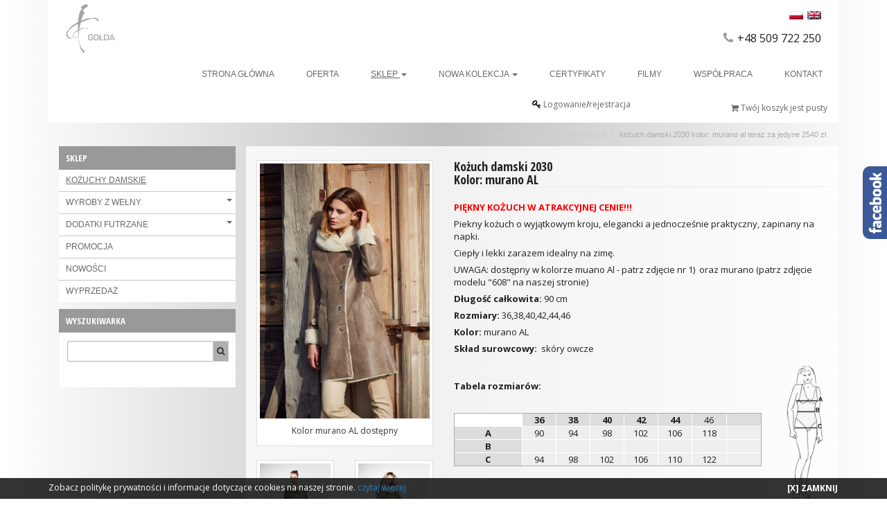

--- FILE ---
content_type: text/html; charset=UTF-8
request_url: https://www.golda.pl/kozuchy-damskie/169,kozuch-damski-2030-kolor-murano-al-teraz-za-jedyne-2540-zl
body_size: 5407
content:
<!DOCTYPE html>
<!--[if lt IE 7]>      <html class="no-js lt-ie9 lt-ie8 lt-ie7"> <![endif]-->
<!--[if IE 7]>         <html class="no-js lt-ie9 lt-ie8"> <![endif]-->
<!--[if IE 8]>         <html class="no-js lt-ie9"> <![endif]-->
<!--[if gt IE 8]><!--> <html class="no-js" lang="pl"> <!--<![endif]-->
<head>
    <base href="https://www.golda.pl" />
    <meta charset="utf-8">
    <meta http-equiv="X-UA-Compatible" content="IE=edge">
    <meta name="viewport" content="width=device-width, initial-scale=1">
    <title>Kożuch damski  2030
Kolor: murano AL
Teraz za jedyne 2540 zł. - kożuchy płaszcze wełniane - szycie odzieży skórzanej Gołda</title>
        <meta name="description" content="Kożuchy damskie, płaszcze i wyroby z wełny poleca producent odzieży skórzanej Gołda. W ofercie kożuchy damskie ze skóry owczej i płaszcze, kamizelki z najlepszej gatunkowo wełny - nowoczesne i modne modele w wielu wzorach i kolorach proponuje sklep z kożuchami i płaszczami marki Gołda. " />
<meta name="keywords" content="kozuchy, kożuchy, kożuchy damskie, kozuchy damskie, płaszcze, plaszcze welniane, płaszcze wełniane, plaszcze z welny, płaszcze z wełny, producent kozuchów, producent kożuchów, golda, gołda" />
<meta name="title" content="Kożuchy damskie płaszcze i wyroby z wełny - Producent Gołda" />
<meta name="googlebot" content="follow, index, all" />	
<meta name="Robots" content="index, follow" />
        <link rel="icon" type="image/x-icon" href="favicon.ico" />
    <link rel="shortcut icon" type="image/x-icon" href="favicon.ico" />
    
    <link rel="stylesheet" href="http://maxcdn.bootstrapcdn.com/bootstrap/3.3.6/css/bootstrap.min.css">
    
    <link rel="stylesheet" type="text/css" href="https://www.golda.pl/assets/css/core.css" />
    <link rel="stylesheet" type="text/css" href="https://www.golda.pl/assets/css/metisMenu.min.css" />  
    <link rel="stylesheet" type="text/css" href="https://www.golda.pl/assets/css/layout.css" />
    
    
    <!--[if lt IE 9]>
      <script src="https://oss.maxcdn.com/html5shiv/3.7.2/html5shiv.min.js"></script>
      <script src="https://oss.maxcdn.com/respond/1.4.2/respond.min.js"></script>
    <![endif]-->
    <script type="text/javascript">var base="https://www.golda.pl";</script>
  </head>
  <body>
 <div id="tab2" class="tab-right">
		   <div id="tab"></div>
		   <div id="tab-content">
		   <div class="fb-like-box" data-href="https://www.facebook.com/firmagolda/" data-colorscheme="light" data-show-faces="true" data-header="true" data-stream="true" data-show-border="true"></div>
		   <div class="clearfix"></div>            
		   </div>
		   </div> 

        
  <!--overflow start-->
<div aria-labelledby="Nauka" class="modal fade proj-badaw" id="proj-badaw" role="dialog" style="display: none;" tabindex="-1">
    <div class="modal-dialog services-modal">
        <div aria-label="Close" class="close light_cyan_back_hover" data-dismiss="modal" type="button">&nbsp;</div>
            <div class="col-sm-1"></div>
            <div class="col-sm-10">
          		<div align="right" style="padding:10px 20px 15px;">          
                <a href="/kozuchy-damskie"><span class="glyphicon glyphicon-remove powrot"></span></a>
                </div>
            	<!-- START -->
     			<div class="col-xs-12 col-sm-12" style="padding-bottom:10px;">
                 <p>overflow test overflow test  overflow test overflow test overflow test  overflow test overflow test overflow test  overflow test overflow test overflow test  overflow test overflow test overflow test  overflow test overflow test overflow test  overflow test overflow test overflow test  overflow test overflow test overflow test  overflow test overflow test overflow test  overflow test overflow test overflow test  overflow test overflow test overflow test  overflow test overflow test overflow test  overflow test overflow test overflow test  overflow test overflow test overflow test  overflow test overflow test overflow test  overflow test overflow test overflow test  overflow test overflow test overflow test  overflow test overflow test overflow test  overflow test</p>
                <!-- [[kontakt]]-->
                </div>
                <div align="left" style="padding-left:10px;">
                <a href="/kozuchy-damskie"><span class="fa fa-arrow-circle-left powrot1"></span></a>
                </div>
            </div>                              			
            <!-- STOP-->
            </div>
        </div>
    </div>
</div>
<!-- overflow stop-->


	<div class="container" >
        <div class="row" style="background-color:#fff; margin-left:0px; margin-right:0px; padding-left:10px; padding-right:10px">
   			
            <div class="col-xs-12 col-sm-3 top-1-2"> <p><img alt="" src="/assets/uploaded/loga_strona/logo_znak_wodny.png" style="width:71px" /></p>
</div>
			<div class="col-xs-12 col-sm-6 top-1-2"></div>
			<div class="col-xs-12 col-sm-3 top-1-2">		
				
				<p style="text-align: right;"><img alt="" src="/assets/uploaded/decor_strona/flag_pl.jpg" style="height:12px; margin-bottom:10px; margin-top:10px; width:20px" />  <a href="http://www.en.golda.pl"><img alt="" src="/assets/uploaded/decor_strona/flag_en.jpg" style="height:12px; margin-bottom:10px; margin-top:10px; width:20px" /></a></p>

<p style="text-align: right;">  <span class="fa fa-phone" style="color:rgb(153, 153, 153); font-size:18px"></span>  <span style="font-size:16px">+48 509 722 250 </span></p>
  
                           
            </div>
            
        </div>
     </div>


<nav class="navbar navbar-inverse" data-spy="affix" data-offset-top="29">
<header>
   <div class="container">
        <div class="row">
                       <div class="col-xs-12 col-sm-12 col-lg-12">
            			                        <nav class="navbar navbar-k" role="navigation">
                            <div class="navbar-k-bg">
                                <div class="navbar-header"> <button type="button" class="navbar-toggle collapsed" data-toggle="collapse" data-target="#navbar-collapse"> <span class="sr-only">Menu</span> <span class="icon-bar"></span> <span class="icon-bar"></span> <span class="icon-bar"></span> </button> <span class="navbar-brand visible-collapse">Menu</span> </div>
                                <div class="collapse navbar-collapse" id="navbar-collapse"> <ul class="nav navbar-nav navbar-right"><li class="li_0"><a href="/" class="li_0"> STRONA GŁÓWNA</a></li><li class="li_0"><a href="oferujemy" class="li_0">OFERTA</a></li><li class="li_0 active"><a id="" class="li_0 active" href="sklep" >SKLEP <span class="caret"></span></a><ul class="dropdown-menu" role="menu"><li class="li_1 active"><a href="kozuchy-damskie" class="li_1 active">KOŻUCHY DAMSKIE</a></li><li class="li_1"><a href="wyroby-z-welny" class="li_1">WYROBY Z WEŁNY </a></li><li class="li_1"><a href="dodatki-futrzane_1" class="li_1">DODATKI FUTRZANE</a></li><li class="li_1"><a href="promocja_1" class="li_1">PROMOCJA</a></li><li class="li_1"><a href="nowosci" class="li_1">NOWOŚCI</a></li><li class="li_1"><a href="wyprzedaz" class="li_1">WYPRZEDAŻ</a></li></ul></li><li class="li_0"><a id="" class="li_0" href="nowa-kolekcja" >NOWA KOLEKCJA <span class="caret"></span></a><ul class="dropdown-menu" role="menu"><li class="li_1"><a href="kozuchy-damskie_1" class="li_1">KOŻUCHY DAMSKIE</a></li><li class="li_1"><a href="wyroby-z-welny_1" class="li_1">WYROBY Z WEŁNY</a></li><li class="li_1"><a href="dodatki-futrzane_2" class="li_1">DODATKI FUTRZANE</a></li></ul></li><li class="li_0"><a href="certyfikaty" class="li_0">CERTYFIKATY</a></li><li class="li_0"><a href="filmy" class="li_0">FILMY</a></li><li class="li_0"><a href="wspolpraca" class="li_0">WSPÓŁPRACA</a></li><li class="li_0"><a href="kontakt" class="li_0">KONTAKT</a></li></ul> </div>
                            </div>  
                        </nav>   
                                     </div>
         </div>
   
	</div>
</header>  
</nav>




 
             	            	<div class="container">
                <div class="col-xs-12  zawartosc-pelna">
             	 <div class="row">
<div class="col-sm-9">
<p style="text-align: right;">&nbsp; <span>​</span><span class="fa fa-key" style="color:rgb(0, 0, 0)"></span><span>​</span> <span style="font-size:11px"> </span><span style="font-size:12px"><a href="/logowanie">Logowanie</a>/<a href="/rejestracja">rejestracja </a></span></p>
</div>

<div class="col-sm-3">
<p style="text-align: right;"><span id="small-cart-value"><a href="https://www.golda.pl/koszyk" class="btn btn-link btn-sm"><i class="fa fa-shopping-cart"></i> Twój koszyk jest pusty</a></span></p>
</div>
</div>
    
            	</div> </div>      			
 



<div class="container">
<div  class="breadcrumb-wrapper"> 
	<div class=""> 
    	<div class=""> 
        	<div class="col-xs-12 breadcrumb-simple"><li><a href="/"><i class="fa fa-home"></i></a><li><a href="sklep">SKLEP</a></li><li><a href="kozuchy-damskie">KOŻUCHY DAMSKIE</a></li><li><a  href="https://www.golda.pl/kozuchy-damskie/169,kozuch-damski-2030-kolor-murano-al-teraz-za-jedyne-2540-zl">Kożuch damski  2030
Kolor: murano AL
Teraz za jedyne 2540 zł.</a></li></div> 
        </div> 
    </div> 
</div> 
</div>

<div  class=" zawartosc">
    <div class="container">  
              
                                <div class="col-xs-12 col-sm-3 kolumna">  
                <div class="row">        
                 <div class="col-xs-12"><div id="zakladka_pionowe">  <div class="title_menu"><p>SKLEP</p></div>  <nav class="sidebar-nav"><ul id="sidebar_menu">
<li class="li_0 active"><a href="kozuchy-damskie" class="li_0 active">KOŻUCHY DAMSKIE</a></li>
<li class="li_0"><a class="li_0" href="wyroby-z-welny" >WYROBY Z WEŁNY  <span class="caret"></span></a>
<ul class="collapse">
<li class="li_1"><a href="plaszcze" class="li_1">PŁASZCZE</a></li>
</ul>
</li>
<li class="li_0"><a class="li_0" href="dodatki-futrzane_1" >DODATKI FUTRZANE <span class="caret"></span></a>
<ul class="collapse">
<li class="li_1"><a href="czapki" class="li_1">CZAPKI</a></li>
<li class="li_1"><a href="rekawiczki" class="li_1">RĘKAWICZKI</a></li>
<li class="li_1"><a href="mitenki" class="li_1">MITENKI</a></li>
</ul>
</li>
<li class="li_0"><a href="promocja_1" class="li_0">PROMOCJA</a></li>
<li class="li_0"><a href="nowosci" class="li_0">NOWOŚCI</a></li>
<li class="li_0"><a href="wyprzedaz" class="li_0">WYPRZEDAŻ</a></li>
</ul>
</nav> </div> </div>                  <div class="col-xs-12">  <div class="box-column"><div class="title_column"><p>WYSZUKIWARKA</p>
</div><div class="text"><div class="box-wyszukiwarka"><form method="post" action="https://www.golda.pl/wyszukiwarka" id="formularz_wyszukiwarka" class="form-horizontal" role="form"><div class="input_box">    <div class="input-group add-on">        <label class="sr-only">Szukaj</label>        <input type="text" class="form-control-wyszukiwarka input-sm" name="szukaj" placeholder="szukaj...">        <div class="input-group-btn">        <button class="btn btn-sm btn-default button-wyszukiwarka" type="submit"><i class="fa fa-search"></i></button>      </div>    </div>    <input type="hidden" name="akcja" value="szukaj"></div></form></div><div class="clearfix"></div>

<p> </p>


</div><div class="clearfix"></div></div> </div>         
                </div>       
            </div>
             
            
            
             
            
            
              
            <div class="col-xs-12 col-sm-9 zawartosc-kolumna">
                 <div class="produkt"><div class="row"><div class="col-xs-12 col-sm-4 produkt-zdjecie"><a href="https://www.golda.pl/_galeria/produkty/Kozuch damski 2030 kolor murano AL.jpg" data-lightbox="produkt" class="thumbnail text-center" title="Kolor murano AL dostępny"><img class="img img-responsive" src="https://www.golda.pl/_galeria/produkty/Kozuch damski 2030 kolor murano AL.jpg" title="Kolor murano AL dostępny" alt="Kolor murano AL dostępny"/><div class="caption">Kolor murano AL dostępny</div></a><div class="row produkt-galerie-male"><div class="col-xs-12 col-sm-6"><div class="thumbnail text-center"><a href="_galeria/produkty/2030.jpg" data-lightbox="produkt" title="Kolor niedostępny zdjęcie poglądowe"><img class="img img-responsive" src="_galeria/produkty/2030.jpg" alt="Kolor niedostępny zdjęcie poglądowe"/><div class="caption">Kolor niedostępny zdjęcie poglądowe</div></a></div></div><div class="col-xs-12 col-sm-6"><div class="thumbnail text-center"><a href="_galeria/produkty/2030 (3).jpg" data-lightbox="produkt" title="Kolor niedostępny zdjęcie poglądowe"><img class="img img-responsive" src="_galeria/produkty/2030 (3).jpg" alt="Kolor niedostępny zdjęcie poglądowe"/><div class="caption">Kolor niedostępny zdjęcie poglądowe</div></a></div></div><div class="col-xs-12 col-sm-6"><div class="thumbnail text-center"><a href="_galeria/produkty/2030 (2).jpg" data-lightbox="produkt" title="Kolor niedostępny zdjęcie poglądowe"><img class="img img-responsive" src="_galeria/produkty/2030 (2).jpg" alt="Kolor niedostępny zdjęcie poglądowe"/><div class="caption">Kolor niedostępny zdjęcie poglądowe</div></a></div></div></div></div><div class="col-xs-12 col-sm-8"><div class="produkt-top"><h2 class="produkt-nazwa">Kożuch damski  2030<br/><span>
Kolor: murano AL</span></h2></div><div class="produkt-zawartosc"><p><span style="color:#FF0000"><strong>PIĘKNY KOŻUCH W ATRAKCYJNEJ CENIE!!!</strong></span></p>

<p>Piekny kożuch o wyjątkowym kroju, elegancki a jednocześnie praktyczny, zapinany na napki.</p>

<p>Ciepły i lekki zarazem idealny na zimę.</p>

<p>UWAGA: dostępny w kolorze muano Al - patrz zdjęcie nr 1)  oraz murano (patrz zdjęcie modelu "608" na naszej stronie)</p>

<p><strong>Długość całkowita:</strong> 90 cm</p>

<p><strong>Rozmiary:</strong> 36,38,40,42,44,46</p>

<p><strong>Kolor: </strong>murano AL</p>

<p><strong>Skład surowcowy:</strong>  skóry owcze  </p>

<div class="row">
<div class="col-sm-10">
<p> </p>

<p><strong>Tabela rozmiarów:</strong></p>

<p> </p>

<table border="1" cellpadding="1" cellspacing="1" style="background-color:rgb(221, 221, 221); border-color:rgb(255, 255, 255); width:100%">
	<tbody>
		<tr>
			<td style="text-align: center; width: 20%; border-color: rgb(255, 255, 255); background-color: rgb(255, 255, 255);"> </td>
			<td style="text-align: center; width: 10%; border-color: rgb(255, 255, 255);"><strong>36</strong></td>
			<td style="text-align: center; width: 10%; border-color: rgb(255, 255, 255);"><strong>38</strong></td>
			<td style="text-align: center; width: 10%; border-color: rgb(255, 255, 255);"><strong>40</strong></td>
			<td style="text-align: center; width: 10%; border-color: rgb(255, 255, 255);"><strong>42</strong></td>
			<td style="text-align: center; width: 10%; border-color: rgb(255, 255, 255);"><strong>44</strong></td>
			<td style="text-align: center; width: 10%; border-color: rgb(255, 255, 255);">46</td>
			<td style="text-align: center; width: 10%; border-color: rgb(255, 255, 255);"> </td>
		</tr>
		<tr>
			<td style="text-align: center; border-color: rgb(255, 255, 255);"><strong>A</strong></td>
			<td style="text-align: center; border-color: rgb(255, 255, 255); background-color: rgb(238, 238, 238);">90</td>
			<td style="text-align: center; border-color: rgb(255, 255, 255); background-color: rgb(238, 238, 238);">94</td>
			<td style="text-align: center; border-color: rgb(255, 255, 255); background-color: rgb(238, 238, 238);">98</td>
			<td style="text-align: center; border-color: rgb(255, 255, 255); background-color: rgb(238, 238, 238);">102</td>
			<td style="text-align: center; border-color: rgb(255, 255, 255); background-color: rgb(238, 238, 238);">106</td>
			<td style="text-align: center; border-color: rgb(255, 255, 255); background-color: rgb(238, 238, 238);">118</td>
			<td style="text-align: center; border-color: rgb(255, 255, 255); background-color: rgb(238, 238, 238);"> </td>
		</tr>
		<tr>
			<td style="text-align: center; border-color: rgb(255, 255, 255);"><strong>B</strong></td>
			<td style="text-align: center; border-color: rgb(255, 255, 255); background-color: rgb(238, 238, 238);"> </td>
			<td style="text-align: center; border-color: rgb(255, 255, 255); background-color: rgb(238, 238, 238);"> </td>
			<td style="text-align: center; border-color: rgb(255, 255, 255); background-color: rgb(238, 238, 238);"> </td>
			<td style="text-align: center; border-color: rgb(255, 255, 255); background-color: rgb(238, 238, 238);"> </td>
			<td style="text-align: center; border-color: rgb(255, 255, 255); background-color: rgb(238, 238, 238);"> </td>
			<td style="text-align: center; border-color: rgb(255, 255, 255); background-color: rgb(238, 238, 238);"> </td>
			<td style="text-align: center; border-color: rgb(255, 255, 255); background-color: rgb(238, 238, 238);"> </td>
		</tr>
		<tr>
			<td style="text-align: center; border-color: rgb(255, 255, 255);"><strong>C</strong></td>
			<td style="text-align: center; border-color: rgb(255, 255, 255); background-color: rgb(238, 238, 238);">94</td>
			<td style="text-align: center; border-color: rgb(255, 255, 255); background-color: rgb(238, 238, 238);">98</td>
			<td style="text-align: center; border-color: rgb(255, 255, 255); background-color: rgb(238, 238, 238);">102</td>
			<td style="text-align: center; border-color: rgb(255, 255, 255); background-color: rgb(238, 238, 238);">106</td>
			<td style="text-align: center; border-color: rgb(255, 255, 255); background-color: rgb(238, 238, 238);">110</td>
			<td style="text-align: center; border-color: rgb(255, 255, 255); background-color: rgb(238, 238, 238);">122</td>
			<td style="text-align: center; border-color: rgb(255, 255, 255); background-color: rgb(238, 238, 238);"> </td>
		</tr>
	</tbody>
</table>
</div>

<div class="col-sm-2">
<p style="text-align: center;"><img alt="" src="/assets/uploaded/decor_strona/rysunek_rozmiary.png" style="width:60px" /></p>
</div>
</div>
</div><table class="table table-hover table-condensed table-striped table-koszyk"><thead><tr>
                        
                        <th>Nazwa grupy</th><th class="text-center">Cena</th><th class="text-right"></th></tr></thead><tbody><tr><td class="gc-nazwa">Model 2030 rozmiar  S kolor murano AL</td><td class="text-center"><span class="produkt-gc-cena">2540.00 zł</span></td><td class="text-right"><button class="btn btn-sm btn-success zapytanie-ofertowe-button hidden-xs" data-id="169" data-title="Kożuch damski  2030
Kolor: murano AL
Teraz za jedyne 2540 zł. - Model 2030 rozmiar  S kolor murano AL" title="Zapytaj - Kożuch damski  2030
Kolor: murano AL
Teraz za jedyne 2540 zł. - Model 2030 rozmiar  S kolor murano AL"><i class="fa fa-envelope-o fa-right"></i>Zapytaj</button><button class="btn btn-sm btn-success zapytanie-ofertowe-button hidden-sm hidden-md hidden-sm hidden-lg" data-id="169" data-title="Kożuch damski  2030
Kolor: murano AL
Teraz za jedyne 2540 zł. - Model 2030 rozmiar  S kolor murano AL" title="Zapytaj - Kożuch damski  2030
Kolor: murano AL
Teraz za jedyne 2540 zł. - Model 2030 rozmiar  S kolor murano AL"><i class="fa fa-envelope-o fa-right"></i></button>
						 </td></tr><tr><td class="gc-nazwa">Model 2030 rozmiar M kolor murano AL</td><td class="text-center"><span class="produkt-gc-cena">2540.00 zł</span></td><td class="text-right"><button class="btn btn-sm btn-success zapytanie-ofertowe-button hidden-xs" data-id="169" data-title="Kożuch damski  2030
Kolor: murano AL
Teraz za jedyne 2540 zł. - Model 2030 rozmiar M kolor murano AL" title="Zapytaj - Kożuch damski  2030
Kolor: murano AL
Teraz za jedyne 2540 zł. - Model 2030 rozmiar M kolor murano AL"><i class="fa fa-envelope-o fa-right"></i>Zapytaj</button><button class="btn btn-sm btn-success zapytanie-ofertowe-button hidden-sm hidden-md hidden-sm hidden-lg" data-id="169" data-title="Kożuch damski  2030
Kolor: murano AL
Teraz za jedyne 2540 zł. - Model 2030 rozmiar M kolor murano AL" title="Zapytaj - Kożuch damski  2030
Kolor: murano AL
Teraz za jedyne 2540 zł. - Model 2030 rozmiar M kolor murano AL"><i class="fa fa-envelope-o fa-right"></i></button>
						 </td></tr><tr><td class="gc-nazwa">Model 2030 rozmiar L kolor murano AL</td><td class="text-center"><span class="produkt-gc-cena">2540.00 zł</span></td><td class="text-right"><button class="btn btn-sm btn-success zapytanie-ofertowe-button hidden-xs" data-id="169" data-title="Kożuch damski  2030
Kolor: murano AL
Teraz za jedyne 2540 zł. - Model 2030 rozmiar L kolor murano AL" title="Zapytaj - Kożuch damski  2030
Kolor: murano AL
Teraz za jedyne 2540 zł. - Model 2030 rozmiar L kolor murano AL"><i class="fa fa-envelope-o fa-right"></i>Zapytaj</button><button class="btn btn-sm btn-success zapytanie-ofertowe-button hidden-sm hidden-md hidden-sm hidden-lg" data-id="169" data-title="Kożuch damski  2030
Kolor: murano AL
Teraz za jedyne 2540 zł. - Model 2030 rozmiar L kolor murano AL" title="Zapytaj - Kożuch damski  2030
Kolor: murano AL
Teraz za jedyne 2540 zł. - Model 2030 rozmiar L kolor murano AL"><i class="fa fa-envelope-o fa-right"></i></button>
						 </td></tr><tr><td class="gc-nazwa">Model 2030 rozmiar XL kolor murano AL</td><td class="text-center"><span class="produkt-gc-cena">2540.00 zł</span></td><td class="text-right"><button class="btn btn-sm btn-success zapytanie-ofertowe-button hidden-xs" data-id="169" data-title="Kożuch damski  2030
Kolor: murano AL
Teraz za jedyne 2540 zł. - Model 2030 rozmiar XL kolor murano AL" title="Zapytaj - Kożuch damski  2030
Kolor: murano AL
Teraz za jedyne 2540 zł. - Model 2030 rozmiar XL kolor murano AL"><i class="fa fa-envelope-o fa-right"></i>Zapytaj</button><button class="btn btn-sm btn-success zapytanie-ofertowe-button hidden-sm hidden-md hidden-sm hidden-lg" data-id="169" data-title="Kożuch damski  2030
Kolor: murano AL
Teraz za jedyne 2540 zł. - Model 2030 rozmiar XL kolor murano AL" title="Zapytaj - Kożuch damski  2030
Kolor: murano AL
Teraz za jedyne 2540 zł. - Model 2030 rozmiar XL kolor murano AL"><i class="fa fa-envelope-o fa-right"></i></button>
						 </td></tr><tr><td class="gc-nazwa">Model 2030 rozmiar 2XL kolor murano AL</td><td class="text-center"><span class="produkt-gc-cena">2540.00 zł</span></td><td class="text-right"><button class="btn btn-sm btn-success zapytanie-ofertowe-button hidden-xs" data-id="169" data-title="Kożuch damski  2030
Kolor: murano AL
Teraz za jedyne 2540 zł. - Model 2030 rozmiar 2XL kolor murano AL" title="Zapytaj - Kożuch damski  2030
Kolor: murano AL
Teraz za jedyne 2540 zł. - Model 2030 rozmiar 2XL kolor murano AL"><i class="fa fa-envelope-o fa-right"></i>Zapytaj</button><button class="btn btn-sm btn-success zapytanie-ofertowe-button hidden-sm hidden-md hidden-sm hidden-lg" data-id="169" data-title="Kożuch damski  2030
Kolor: murano AL
Teraz za jedyne 2540 zł. - Model 2030 rozmiar 2XL kolor murano AL" title="Zapytaj - Kożuch damski  2030
Kolor: murano AL
Teraz za jedyne 2540 zł. - Model 2030 rozmiar 2XL kolor murano AL"><i class="fa fa-envelope-o fa-right"></i></button>
						 </td></tr><tr><td class="gc-nazwa">Model 2030 rozmiar S kolor murano</td><td class="text-center"><span class="produkt-gc-cena">2540.00 zł</span></td><td class="text-right"><button class="btn btn-sm btn-success zapytanie-ofertowe-button hidden-xs" data-id="169" data-title="Kożuch damski  2030
Kolor: murano AL
Teraz za jedyne 2540 zł. - Model 2030 rozmiar S kolor murano" title="Zapytaj - Kożuch damski  2030
Kolor: murano AL
Teraz za jedyne 2540 zł. - Model 2030 rozmiar S kolor murano"><i class="fa fa-envelope-o fa-right"></i>Zapytaj</button><button class="btn btn-sm btn-success zapytanie-ofertowe-button hidden-sm hidden-md hidden-sm hidden-lg" data-id="169" data-title="Kożuch damski  2030
Kolor: murano AL
Teraz za jedyne 2540 zł. - Model 2030 rozmiar S kolor murano" title="Zapytaj - Kożuch damski  2030
Kolor: murano AL
Teraz za jedyne 2540 zł. - Model 2030 rozmiar S kolor murano"><i class="fa fa-envelope-o fa-right"></i></button>
						 </td></tr><tr><td class="gc-nazwa">Model 2030 rozmiar M kolor murano</td><td class="text-center"><span class="produkt-gc-cena">2540.00 zł</span></td><td class="text-right"><button class="btn btn-sm btn-success zapytanie-ofertowe-button hidden-xs" data-id="169" data-title="Kożuch damski  2030
Kolor: murano AL
Teraz za jedyne 2540 zł. - Model 2030 rozmiar M kolor murano" title="Zapytaj - Kożuch damski  2030
Kolor: murano AL
Teraz za jedyne 2540 zł. - Model 2030 rozmiar M kolor murano"><i class="fa fa-envelope-o fa-right"></i>Zapytaj</button><button class="btn btn-sm btn-success zapytanie-ofertowe-button hidden-sm hidden-md hidden-sm hidden-lg" data-id="169" data-title="Kożuch damski  2030
Kolor: murano AL
Teraz za jedyne 2540 zł. - Model 2030 rozmiar M kolor murano" title="Zapytaj - Kożuch damski  2030
Kolor: murano AL
Teraz za jedyne 2540 zł. - Model 2030 rozmiar M kolor murano"><i class="fa fa-envelope-o fa-right"></i></button>
						 </td></tr><tr><td class="gc-nazwa">Model 2030 rozmiar L kolor murano</td><td class="text-center"><span class="produkt-gc-cena">2540.00 zł</span></td><td class="text-right"><button class="btn btn-sm btn-success zapytanie-ofertowe-button hidden-xs" data-id="169" data-title="Kożuch damski  2030
Kolor: murano AL
Teraz za jedyne 2540 zł. - Model 2030 rozmiar L kolor murano" title="Zapytaj - Kożuch damski  2030
Kolor: murano AL
Teraz za jedyne 2540 zł. - Model 2030 rozmiar L kolor murano"><i class="fa fa-envelope-o fa-right"></i>Zapytaj</button><button class="btn btn-sm btn-success zapytanie-ofertowe-button hidden-sm hidden-md hidden-sm hidden-lg" data-id="169" data-title="Kożuch damski  2030
Kolor: murano AL
Teraz za jedyne 2540 zł. - Model 2030 rozmiar L kolor murano" title="Zapytaj - Kożuch damski  2030
Kolor: murano AL
Teraz za jedyne 2540 zł. - Model 2030 rozmiar L kolor murano"><i class="fa fa-envelope-o fa-right"></i></button>
						 </td></tr><tr><td class="gc-nazwa">Model 2030 rozmiar XL kolor murano</td><td class="text-center"><span class="produkt-gc-cena">2540.00 zł</span></td><td class="text-right"><button class="btn btn-sm btn-success zapytanie-ofertowe-button hidden-xs" data-id="169" data-title="Kożuch damski  2030
Kolor: murano AL
Teraz za jedyne 2540 zł. - Model 2030 rozmiar XL kolor murano" title="Zapytaj - Kożuch damski  2030
Kolor: murano AL
Teraz za jedyne 2540 zł. - Model 2030 rozmiar XL kolor murano"><i class="fa fa-envelope-o fa-right"></i>Zapytaj</button><button class="btn btn-sm btn-success zapytanie-ofertowe-button hidden-sm hidden-md hidden-sm hidden-lg" data-id="169" data-title="Kożuch damski  2030
Kolor: murano AL
Teraz za jedyne 2540 zł. - Model 2030 rozmiar XL kolor murano" title="Zapytaj - Kożuch damski  2030
Kolor: murano AL
Teraz za jedyne 2540 zł. - Model 2030 rozmiar XL kolor murano"><i class="fa fa-envelope-o fa-right"></i></button>
						 </td></tr><tr><td class="gc-nazwa">Model 2030 rozmiar 2XL kolor murano</td><td class="text-center"><span class="produkt-gc-cena">2540.00 zł</span></td><td class="text-right"><button class="btn btn-sm btn-success zapytanie-ofertowe-button hidden-xs" data-id="169" data-title="Kożuch damski  2030
Kolor: murano AL
Teraz za jedyne 2540 zł. - Model 2030 rozmiar 2XL kolor murano" title="Zapytaj - Kożuch damski  2030
Kolor: murano AL
Teraz za jedyne 2540 zł. - Model 2030 rozmiar 2XL kolor murano"><i class="fa fa-envelope-o fa-right"></i>Zapytaj</button><button class="btn btn-sm btn-success zapytanie-ofertowe-button hidden-sm hidden-md hidden-sm hidden-lg" data-id="169" data-title="Kożuch damski  2030
Kolor: murano AL
Teraz za jedyne 2540 zł. - Model 2030 rozmiar 2XL kolor murano" title="Zapytaj - Kożuch damski  2030
Kolor: murano AL
Teraz za jedyne 2540 zł. - Model 2030 rozmiar 2XL kolor murano"><i class="fa fa-envelope-o fa-right"></i></button>
						 </td></tr></tbody></table></div></div><div class="produkt-powrot col-xs-12 col-sm-8 center-block" style="text-align:center; margin-top:25px; margin-bottom:10px"><p>
			
			<a href="https://www.golda.pl/kozuchy-damskie/171,kozuch-damski-1012-kolor-murano-cena-2460-00-zl" target="_self" title="Poprzedni produkt" class="btn btn-md btn-black hidden-xs"><i class="fa fa-arrow-left"></i> Poprzedni</a>
			<a href="https://www.golda.pl/kozuchy-damskie/171,kozuch-damski-1012-kolor-murano-cena-2460-00-zl" target="_self" title="Poprzedni produkt" class="btn btn-md btn-black hidden-sm hidden-md hidden-sm hidden-lg"><i class="fa fa-arrow-left"></i></a>
			<a href="/" target="_self" title="Powrót" class="btn btn-md btn-black"><i class="fa fa-history fa-right"></i>Powrót</a>
			
			</p></div></div></p>
                                <div class="clearfix"></div>
            </div> 
             
    
                 
       
    </div> 
</div>


     
    <div class="container" style="margin-top:10px;"> 
    
        <div class="row">            
            <div class="" style="margin: 0px 15px; padding: 0px 15px;  background-color: #fff; color:#9d9d9c">  
                 
             <div class="col-xs-12 col-sm-6 col-md-3 "> <p><span style="font-size:11px"><strong>NASZ SKLEP</strong></span></p>

<hr />
<p><span style="font-size:11px">43-303 Bielsko-Biała, ul. Brodzińskiego 52 </span></p>

<p><span style="font-size:11px"> <span class="fa fa-mobile-phone" style="color:rgb(136, 136, 136); font-size:20px"></span> 509 722 250 </span><br />
<span style="font-size:13px"></span><strong><span style="color:#808080"><span style="font-size:15px">@</span></span><span style="font-size:13px">  </span></strong><span style="font-size:11px">biuro@golda.pl</span></p>
</div>    
             <div class="col-xs-12 col-sm-6 col-md-6 "><div class="row">
<div class="col-xs-6">
<p><span style="font-size:11px"><strong>INFORMACJE</strong></span></p>

<hr />
<p><span style="font-size:11px"></span> <span class="fa fa-arrow-circle-o-right" style="color:rgb(227, 206, 167)"></span> <span style="font-size:11px"><span>​ <a href="/regulamin">Regulamin</a></span></span></p>

<p><span class="fa fa-arrow-circle-o-right" style="color:rgb(227, 206, 167)"></span> <span style="font-size:11px"><span>​ <a href="/polityka-prywatnosci">Polityka prywatności</a>​</span></span></p>

<p><span class="fa fa-arrow-circle-o-right" style="color:rgb(227, 206, 167)"></span> <span style="font-size:11px"><span>​ <a href="/formy-platnosci">Płatności</a></span></span></p>

<p><span class="fa fa-arrow-circle-o-right" style="color:rgb(227, 206, 167)"></span> <span style="font-size:11px"><span>​ <a href="/reklamacje-i-zwroty">Reklamacje i zwroty</a></span></span></p>
</div>

<div class="col-xs-6">
<p><span style="font-size:11px"><strong>PANEL KLIENTA</strong></span></p>

<hr />
<p><span style="color:#344a33"><span style="font-size:11px"><span class="fa fa-arrow-circle-o-right" style="color:rgb(227, 206, 167)"></span><span>​</span><span style="font-size:11px"><a href="/logowanie"> logowanie</a></span></span></span></p>

<p><span style="font-size:11px"><span style="color:rgb(52, 74, 51)"><span class="fa fa-arrow-circle-o-right" style="color:rgb(227, 206, 167)"></span>​ <a href="/rejestracja">załóż konto</a></span></span></p>

<p><span style="font-size:11px"><span style="color:rgb(52, 74, 51)"><span style="font-size:11px"><span style="color:rgb(52, 74, 51)">​<span>​</span><span class="fa fa-arrow-circle-o-right" style="color:rgb(227, 206, 167)"></span><span>​</span> <a href="/moje-konto">moje konto</a></span></span></span></span><span></span></p>
</div>
</div>
</div>                   
                     <div class="col-xs-12 col-sm-6 col-md-3"><p style="text-align: right;"><img alt="" src="/assets/uploaded/loga_strona/logo_golda_www.png" style="width:100px" /></p>

<p style="text-align: right;"><span style="font-size:10px">Copyright© 2026GOŁDA<br />
Wszelkie prawa zastrzeżone.</span></p>
</div>
              
              
            </div>  
        </div>    
   
    </div>
     


 
 <div class="container"> 
<footer>
     
 
     
    <div class="footer-bottom"> 
        <div class="container">           
            <div class="row">  
                <div class="col-xs-12 col-sm-2 copy"></div> 
                <div class="col-xs-12 col-sm-10 stopka-menu"><a href="/" title="STRONA GŁÓWNA">STRONA GŁÓWNA</a>
<span> | </span><a href="oferujemy" title="OFERTA">OFERTA</a>
<span> | </span><a href="sklep" title="SKLEP">SKLEP</a>
<span> | </span><a href="nowa-kolekcja" title="NOWA KOLEKCJA">NOWA KOLEKCJA</a>
<span> | </span><a href="certyfikaty" title="CERTYFIKATY">CERTYFIKATY</a>
<span> | </span><a href="filmy" title="FILMY">FILMY</a>
<span> | </span><a href="wspolpraca" title="WSPÓŁPRACA">WSPÓŁPRACA</a>
<span> | </span><a href="kontakt" title="KONTAKT">KONTAKT</a>
</div> 
                <div class="col-xs-12 stopka-wykonanie"><p>wykonanie: <a href='http://www.kompmar.net.pl' target='_blank' title=''>www.kompmar.<span>net.pl</span></a></p></div> 
                 
            </div>             
        </div>               
    </div>        
</footer>
</div>
 

<script src="https://www.golda.pl/assets/languages/pl/pl.js"></script>

<script src="http://maxcdn.bootstrapcdn.com/bootstrap/3.3.6/js/bootstrap.min.js"></script>
<script src="https://ajax.googleapis.com/ajax/libs/jquery/1.12.0/jquery.min.js"></script>
<!--<script src="https://ajax.googleapis.com/ajax/libs/jquery/1.11.3/jquery.min.js"></script>-->

<script src="https://www.golda.pl/assets/js/jquery.cookie.js"></script>
<script src="https://www.golda.pl/assets/js/core.js"></script>
<script src="https://www.golda.pl/assets/js/k.js"></script>
<script src="https://www.golda.pl/assets/js/metisMenu.min.js"></script><script>$("#sidebar_menu").metisMenu({ doubleTapToGo: true});</script><script>$(document).ready(function(){ $("html, body").delay(600).animate({ scrollTop: $("#klocki").offset().top }, 2500); });</script><!-- Google tag (gtag.js) -->
<script async src="https://www.googletagmanager.com/gtag/js?id=G-PJR9NPVPT7"></script>
<script>
  window.dataLayer = window.dataLayer || [];
  function gtag(){dataLayer.push(arguments);}
  gtag('js', new Date());

  gtag('config', 'G-PJR9NPVPT7');
</script>    </body>
</html>	

--- FILE ---
content_type: text/css
request_url: https://www.golda.pl/assets/css/layout.css
body_size: 19683
content:
@import url(https://fonts.googleapis.com/css?family=Open+Sans:400,300,600,700&subset=latin,latin-ext);
@import url(https://fonts.googleapis.com/css?family=Open+Sans+Condensed:300,700&subset=latin,latin-ext);

/* 
    Author     : M W
*/
/*LAYOUT*/
/*globalne*/
body 
{
    font-family:'Open Sans', sans-serif;
    font-size: 13px; 
   color: #202020;
  // background-image:url(../uploaded/bg/bg.jpg);
   //background-attachment:fixed;
   //background-position:center ;
   background: -moz-linear-gradient(0deg, rgba(255,255,255,1) 0%, rgba(192,192,192,1) 50%, rgba(255,255,255,1) 100%); /* ff3.6+ */
background: -webkit-gradient(linear, left top, right top, color-stop(0%, rgba(255,255,255,1)), color-stop(50%, rgba(192,192,192,1)), color-stop(100%, rgba(255,255,255,1))); /* safari4+,chrome */
background: -webkit-linear-gradient(0deg, rgba(255,255,255,1) 0%, rgba(192,192,192,1) 50%, rgba(255,255,255,1) 100%); /* safari5.1+,chrome10+ */
background: -o-linear-gradient(0deg, rgba(255,255,255,1) 0%, rgba(192,192,192,1) 50%, rgba(255,255,255,1) 100%); /* opera 11.10+ */
background: -ms-linear-gradient(0deg, rgba(255,255,255,1) 0%, rgba(192,192,192,1) 50%, rgba(255,255,255,1) 100%); /* ie10+ */
background: linear-gradient(90deg, rgba(255,255,255,1) 0%, rgba(192,192,192,1) 50%, rgba(255,255,255,1) 100%); /* w3c */
filter: progid:DXImageTransform.Microsoft.gradient( startColorstr='#ffffff', endColorstr='#ffffff',GradientType=1 ); /* ie6-9 */
}

@media (max-width: 768px){
	
body{   
   background-image:url(../uploaded/bg/bg.jpg) !important;
   background-attachment:fixed !important;
   background-position:left top !important;
   background-repeat:no-repeat !important;
    //background-color: #ffffff !important;
	//background-size:240% !important;
	-moz-box-sizing: border-box !important;
  box-sizing: border-box !important;
  //color: #ffffff !important;
  -webkit-background-size: 100% !important; 
    -moz-background-size: 100% !important; 
    -o-background-size: 100% !important; 
    background-size: 100% !important; 
    -webkit-background-size: cover !important; 
    -moz-background-size: cover !important; 
    -o-background-size: cover !important; 
    background-size: cover !important;
}
  
  
  }


input, button, select, textarea { font-family: 'Open Sans', sans-serif; font-size: 14px; border-radius: 0;}
hr{ margin-bottom: 10px; margin-top: 0px; border-color:#bbb !important }

h1, h2, h3, h4, h5, h6 { font-family:'Open Sans'; font-size:13px; font-weight:normal; margin:0; padding:0;}
a, a:hover, a:focus, .btn, .btn:hover, .btn:focus{outline: none;}

a, .btn-link{color:#696969; text-decoration:none;}
a:hover, a:focus, .btn-link:hover, .btn-link:focus{color:#696969; text-decoration:none;}
a, a:hover { text-decoration: none; transition: all 1000ms ease 0s; }

.img-fill{width:100%;}

.carousel-inner > .item > a > img, 
.carousel-inner > .item > img, 
.img-responsive, 
.thumbnail a > img, 
.thumbnail > img,
a > img, 
img{ display:inline-block !important;}



.col-xs-12.col-sm-3.img.img-responsive {
    margin: 7px 0;
}

/* end globalne*/
@media (min-width: 768px) {
    .no-left-padding {padding-left:0px !important;}
    .no-both-padding {padding-left:0px !important;padding-right:0px !important;}
    .no-right-padding {padding-right:0px !important;}
}
/*naglowek*/
.naglowek{width:100%;padding-top: 10px; padding-bottom: 10px; margin-bottom:15px; color: #fff; font-weight: bold; font-size:20px; font-family: 'Open Sans Condensed', sans-serif; background-color: #3400CE; }

.top-space{color:#202020; background-color:#fff;}
/*banner*/
.banner-wrapper{
	width:100%;
	position:relative;
	overflow: hidden;  
	//box-shadow: 0 5px 5px -2px rgba(0, 0, 0, 0.5) inset;
	}
.banner{
	width:100%;padding-top: 0px; 
	padding-bottom: 0px;  
	margin-bottom:0px; 
	position:relative; 
	//background-color: #b0d4a4;
	//box-shadow: 0 4px 5px -2px rgba(0, 0, 0, 0.5) inset;
	}
.banner:before, .banner:after
{
	content: '';
	//z-index:9;
	position: absolute;
	top:0;
	bottom:0;
	left:0;
	right:0;
		
	//-webkit-box-shadow: inset 0px 4px 5px -2px rgba(0, 0, 0, 0.5);
	//-moz-box-shadow:    inset 0px 4px 5px -2px rgba(0, 0, 0, 0.5);
	//box-shadow:         inset 0px 4px 5px -2px rgba(0, 0, 0, 0.5);
	//
} 
.banner:after
{
    right:10px; 
    left:auto;
   // -webkit-transform:skew(8deg) rotate(3deg); 
    //   -moz-transform:skew(8deg) rotate(3deg);     
    //    -ms-transform:skew(8deg) rotate(3deg);     
     //    -o-transform:skew(8deg) rotate(3deg); 
      //      transform:skew(8deg) rotate(3deg);
}
.banner p {margin:0;}
.banner p img{margin:0 auto;}
.banner .carousel img{width:100%;}
/*#ccc*/
.banner .carousel-indicators { bottom: 10px; }
.banner .carousel-indicators li { background-color: rgba(0, 0, 0, 0); border: 1px solid #202020;}
.banner .carousel-indicators .active { background-color: #202020;}
.banner .carousel-caption { bottom: 0; top:0; color: #fff; left: 0; padding-bottom: 0px; padding-top: 0px; position: absolute; right: 0; text-align: left; text-shadow: 0 1px 2px rgba(0, 0, 0, 0.6); z-index: 0;}
.banner .carousel-wrapper{ background: rgba(0, 0, 0, 0.0); top: 0; bottom: 0;right:0; overflow: hidden; color: #fff; left: 0; padding:10px 10px 0 10px; position: absolute; width:100%; text-align: left; text-shadow: 0 1px 2px rgba(0, 0, 0, 0.6); z-index: 10; line-height:normal;}
/*end banner*/

/* karuzela news */
.news-car .carousel-caption { left: 5%; padding-bottom: 5px; bottom:0; font-weight: bold; right:15%; }
.news-carousel .carousel-caption { left:0; right:0; bottom:0; text-align:left; padding:10px; background:rgba(0,0,0,0.6); text-shadow:none; }
.news-carousel .list-group { position:absolute; top:0; right:0; overflow: hidden; padding-right: 0px; }
.news-carousel .list-group-item { border-radius:0px; border:0px; border-color:#ccc; cursor:pointer; background-color:#404040;color:#ccc; }
.news-carousel .list-group-item:hover, .news-carousel .list-group-item.active,.news-carousel .list-group-item.active:hover,.news-carousel .list-group-item.active:focus  { background-color:#AAAAAA; }
.news-carousel .news-carousel-title{ font-size:15px; font-weight: bold; }
@media (min-width: 992px) {
    .news-carousel {padding-right:33.3333%;}
    .news-carousel .carousel-controls {display:none;}
}
@media (max-width: 991px) {
    .news-carousel .list-group {display:none;}
} 
/* end karuzela news */

/*karuzela*/
@media (min-width: 900px) {
    .carousel-caption{//font-size:25pt !important;
	left:0px;
	right: 0px;
	//padding:5px;
	top:0px;
	//line-height:30px;
	font-size:40px !important;
	} 
}
@media (max-width: 768px) {
    .carousel-caption{//font-size:25pt !important;
	left:0px;
	right: 0px;
	//padding:5px;
	top:0px;
	 line-height: 6em !important;
	margin-top: -15px !important;
	} 
	.col-xs-12.zawartosc-pelna
	{
	margin-top:30px;
	}
}

@media (max-width: 900px) {
    .carousel-caption{font-size:20px !important;} 
}
@media (max-width: 768px) {
    .carousel-caption{font-size:16px !important;}   
}
@media (max-width: 500px) {
    .carousel-caption{font-size:14px !important;} 
}
@media (max-width: 468px) {
    .carousel-caption{font-size:9px !important;} 
}
.carousel .carousel-inner > .item > a > img, .carousel .carousel-inner > .item > img { width: 100%; }

.bs-next-t > .btn > .glyphicon.glyphicon-chevron-right {
    font-size: 32px;
}
/*
  Bootstrap Carousel Fade Transition (for Bootstrap 3.3.x)
*/
.carousel-fade .carousel-inner .item { opacity: 0;  transition-property: opacity; }
.carousel-fade .carousel-inner .active { opacity: 1; }
.carousel-fade .carousel-inner .active.left,
.carousel-fade .carousel-inner .active.right {  left: 0;  opacity: 0;  z-index: 1;}
.carousel-fade .carousel-inner .next.left,
.carousel-fade .carousel-inner .prev.right {opacity: 1;}
.carousel-fade .carousel-control { z-index: 2;}

/*
  WHAT IS NEW IN 3.3: "Added transforms to improve carousel performance in modern browsers."
  Need to override the 3.3 new styles for modern browsers & apply opacity
*/
@media all and (transform-3d), (-webkit-transform-3d) {
    .carousel-fade .carousel-inner > .item.next,
    .carousel-fade .carousel-inner > .item.active.right {
      opacity: 0;
      -webkit-transform: translate3d(0, 0, 0);
              transform: translate3d(0, 0, 0);
    }
    .carousel-fade .carousel-inner > .item.prev,
    .carousel-fade .carousel-inner > .item.active.left {
      opacity: 0;
      -webkit-transform: translate3d(0, 0, 0);
              transform: translate3d(0, 0, 0);
    }
    .carousel-fade .carousel-inner > .item.next.left,
    .carousel-fade .carousel-inner > .item.prev.right,
    .carousel-fade .carousel-inner > .item.active {
      opacity: 1;
      -webkit-transform: translate3d(0, 0, 0);
              transform: translate3d(0, 0, 0);
    }
}
.carousel-caption { text-align: left;}
/*end karuzela*/
/* zdjecia */
.img-fill{width:100%;}
/* end zdjecia */
/*grid*/
.grid-margin .col-xs-1, .grid-margin .col-sm-1, .grid-margin .col-md-1, .grid-margin .col-lg-1, .grid-margin .col-xs-2, .grid-margin .col-sm-2, .grid-margin .col-md-2, .grid-margin .col-lg-2, .grid-margin .col-xs-3, .grid-margin .col-sm-3, .grid-margin .col-md-3, .grid-margin .col-lg-3, .grid-margin .col-xs-4, .grid-margin .col-sm-4, .grid-margin .col-md-4, .grid-margin .col-lg-4, .grid-margin .col-xs-5, .grid-margin .col-sm-5, .grid-margin .col-md-5, .grid-margin .col-lg-5, .grid-margin .col-xs-6, .grid-margin .col-sm-6, .grid-margin .col-md-6, .grid-margin .col-lg-6, .grid-margin .col-xs-7, .grid-margin .col-sm-7, .grid-margin .col-md-7, .grid-margin .col-lg-7, .grid-margin .col-xs-8, .grid-margin .col-sm-8, .grid-margin .col-md-8, .grid-margin .col-lg-8, .grid-margin .col-xs-9, .grid-margin .col-sm-9, .grid-margin .col-md-9, .grid-margin .col-lg-9, .grid-margin .col-xs-10, .grid-margin .col-sm-10, .grid-margin .col-md-10, .grid-margin .col-lg-10, .grid-margin .col-xs-11, .grid-margin .col-sm-11, .grid-margin .col-md-11, .grid-margin .col-lg-11, .grid-margin .col-xs-12, .grid-margin .col-sm-12, .grid-margin .col-md-12, .grid-margin .col-lg-12 { position: relative; min-height: 1px; padding-right: 0px; padding-left: 0px; }
.grid.grid-margin {margin: 0px;}
.grid .item{margin-bottom: 10px;}
.grid.grid-margin .item{margin-bottom: 0px;}
.grid .item:hover{z-index:1000;}
.grid .item .img-fill{width:100%;}
.grid .item .caption{position: absolute; bottom:0;left:0;right:0;padding-left: 5px;padding-right: 5px; color:#AAAAAA; font-weight: bold;text-align: center; font-size:12px;}
@media (min-width: 468px) {
    .grid .item .caption{font-size:13px !important; }
}
@media (min-width: 768px) {
    .grid .item .caption{font-size:14px !important; }
}
.grid .item:hover .caption{display:none;}
/*end grid*/

/*zawartosc*/
.zawartosc{ //padding-top:10px; }
.zawartosc-wrapper{ padding:15px 0; width:100%; }

header { 
	width: 100%; 
	z-index:999; 
	position:relative; 
	 background: -moz-linear-gradient(0deg, rgba(255,255,255,1) 0%, rgba(192,192,192,1) 50%, rgba(255,255,255,1) 100%); /* ff3.6+ */
background: -webkit-gradient(linear, left top, right top, color-stop(0%, rgba(255,255,255,1)), color-stop(50%, rgba(192,192,192,1)), color-stop(100%, rgba(255,255,255,1))); /* safari4+,chrome */
background: -webkit-linear-gradient(0deg, rgba(255,255,255,1) 0%, rgba(192,192,192,1) 50%, rgba(255,255,255,1) 100%); /* safari5.1+,chrome10+ */
background: -o-linear-gradient(0deg, rgba(255,255,255,1) 0%, rgba(192,192,192,1) 50%, rgba(255,255,255,1) 100%); /* opera 11.10+ */
background: -ms-linear-gradient(0deg, rgba(255,255,255,1) 0%, rgba(192,192,192,1) 50%, rgba(255,255,255,1) 100%); /* ie10+ */
background: linear-gradient(90deg, rgba(255,255,255,1) 0%, rgba(192,192,192,1) 50%, rgba(255,255,255,1) 100%); /* w3c */
filter: progid:DXImageTransform.Microsoft.gradient( startColorstr='#ffffff', endColorstr='#ffffff',GradientType=1 ); /* ie6-9 */
	}
header .header-top{ 
		font-size: 12px; 
		color: #000; 
		//background-color: #e8e8e8;
		height:38px;
		padding-top:8px;
		//-webkit-box-shadow: inset 0px -5px 10px -5px rgba(0, 0, 0, 0.45); 
		//-moz-box-shadow:    inset 0px -5px 10px -5px rgba(0, 0, 0, 0.45); 
		//box-shadow: inset 0px -5px 10px -5px rgba(0, 0, 0, 0.45);
		}
header .header-top a, header .header-top .btn-link{ color: #fff; }
header .header-top a:hover,header .header-top a:focus, header .header-top .btn-link:hover,header .header-top .btn-link:focus{ color: #ccc; }
header .header-top .fa{ margin-right: 5px;}
header .header-top .htop-1{}
header .header-top .htop-2{ text-transform: lowercase; text-align: right;}
header .header-bottom{ // background-color: rgba(255,255,255,.45);}

header .top-1{ padding-top:10px; padding-bottom:10px;}
@media (max-width: 767px) {
    header .header-top .htop-1{ text-align: center; }
    header .header-top .htop-2{ text-align: center; }
    header .top-1 .top-1-1{ margin-bottom: 10px; } 
}
.zawartosc-kolumna{ margin-bottom: 10px; background: rgba(255, 255, 255, 0.8) }
.dolna-zawartosc{ margin-bottom: 15px; background: rgba(255, 255, 255, 0.8); margin-top:10px; }
.zawartosc-pelna { background: rgba(255, 255, 255, 1); padding-top: 3px; margin:0px 0;   }
/*end zawartosc*/

/*kolumna*/
.kolumna{margin-bottom: 10px; overflow: hidden; }
.kolumna .box-column{
	margin-bottom: 10px;
	//background-color: #fff; 
	color:#202020; 
	position: relative; }
.kolumna .box-column:before, .kolumna .box-column:after
{
    content:"";
    position:absolute; 
    z-index:-1;
  //  -webkit-box-shadow: 0 0 10px rgba(0,0,0,0.8);
   //    -moz-box-shadow: 0 0 10px rgba(0,0,0,0.8);
    //        box-shadow: 0 0 10px rgba(0,0,0,0.8);
    top:15px;
    bottom:15px;
    left:0px;
    right:0px;
   // -moz-border-radius: 100px / 10px;
   //      border-radius: 100px / 10px;
   border-left:1px solid rgba(0,0,0,0.04); 
   border-right:1px solid rgba(0,0,0,0.04);
   background: rgba(255, 255, 255, 1);
} 
.kolumna .box-column:after
{
   /* right:10px; 
    left:auto;
    -webkit-transform:skew(8deg) rotate(3deg); 
       -moz-transform:skew(8deg) rotate(3deg);     
        -ms-transform:skew(8deg) rotate(3deg);     
         -o-transform:skew(8deg) rotate(3deg); 
            transform:skew(8deg) rotate(3deg);
			*/
}
.kolumna .box-column > .title_column{
    background-color: #999999;
    font-size:13px;
    color:#fff !important;    
    font-weight:bold;
    position: relative;  
    font-family:"Open Sans Condensed", "Open Sans";
}
.kolumna .box-column > .title_column p{margin: 0;padding:8px 10px;}
.kolumna .box-column > .text{ padding:10px 10px 20px 10px;}
/*end kolumna*/
/*stopka*/
footer{  color:#fff;}
.footer-top {width:100%; position:relative; padding:10px 0; clear: both; margin:10px 0 0px; font-size: 13px; background-color:#fff; box-shadow:0 4px 5px -2px rgba(0, 0, 0, 0.5) inset; }

header p:last-child,
.pas-niebieski p:last-child,
footer p:last-child{margin:0;}
footer a{color:#585858;}
footer a:hover,footer a:focus{color:#296503; text-decoration:none;}
.copy{padding-top:0px;}
.copy p{font-size:11px; color:#6a6a6a; text-decoration:none;}

.footer .btn{padding: 0px 12px 6px;}
.footer-bottom{ padding: 10px 0; background: transparent; color:#6a6a6a;}
.stopka-gorna{color:#666666;}
.stopka{ color:#000;padding-top:10px; padding-bottom: 10px;}
.stopka-menu{text-align:right;font-family: 'Open Sans', sans-serif;font-size:11px; color:#202020;}
.stopka-menu a{font-family: 'Open Sans', sans-serif; color:#6a6a6a; text-decoration:none;text-transform:lowercase;}
.stopka-menu a:hover, .stopka-menu a:focus{ color:#6a6a6a; text-decoration:none;text-transform:lowercase;}
.stopka-seo{text-align:center; font-size:11px;color:#6a6a6a;}
.stopka-wykonanie{ text-align:right;}
.stopka-wykonanie p{font-size:10px; color:#6a6a6a; text-decoration:none;}
.stopka-wykonanie a, .stopka-wykonanie a:hover, .stopka-wykonanie a:focus{font-size:10px; color:#6a6a6a; text-decoration:none;text-transform:lowercase;}
.stopka-wykonanie a span{color: #5CB85C;}
@media (max-width: 767px) 
{ 
    .copy{ text-align:center;}
    .stopka-menu{ text-align:center;font-size:10px; margin-top:5px; }
    .stopka-wykonanie{ text-align:center;}
}
/*end stopka*/

/*wyszukiwarka start */
.form-control-wyszukiwarka
{
		background-color: rgba(255,255,255,0.3) !important;
		background-image: none !important;
		border: 1px solid #afafaf !important;
		box-shadow: 0 1px 1px rgba(0, 0, 0, 0) inset !important;
		display: block !important;
		font-size: 12px !important;
		text-align: center !important;
		transition: border-color 0.15s ease-in-out 0s, box-shadow 0.15s ease-in-out 0s;
		width: 100% !important;
		height:30px !important;
		margin:2px;
		
	}
.button-wyszukiwarka
	{
		padding:5px 5px !important;
		background-color: rgba(175,175,175,1) !important;
		
	}
.button-wyszukiwarka:hover,.button-wyszukiwarka:focus
{
	-webkit-box-shadow: 0px 0px 4px 0px rgba(0, 0, 0, 0.75) !important;
       -moz-box-shadow: 0px 0px 4px 0px rgba(0, 0, 0, 0.75) !important;
            box-shadow: 0px 0px 4px 0px rgba(0, 0, 0, 0.75) !important;
			-webkit-transition: all 0.4s ease-in-out !important; 
       -moz-transition: all 0.4s ease-in-out !important; 
        -ms-transition: all 0.4s ease-in-out !important; 
         -o-transition: all 0.4s ease-in-out !important;
            transition: all 0.4s ease-in-out !important; 
}	

/*wyszukiwarka koniec
/*FORMULARZE*/
/*newsletter start*/
.form-control-newsletter 
	{
		background-color: rgba(255,255,255,0) !important;
		background-image: none !important;
		border: 1px solid #afafaf !important;
		box-shadow: 0 1px 1px rgba(0, 0, 0, 0) inset !important;
		color: #fff !important;
		display: block !important;
		font-size: 12px !important;
		text-align: center !important;
		transition: border-color 0.15s ease-in-out 0s, box-shadow 0.15s ease-in-out 0s;
		width: 100% !important;
		height:30px !important;
		margin:2px;
		
	}
.form-control-newsletter2
	{
		background-color: rgba(255,255,255,0) !important;
		background-image: none !important;
		border: 1px solid #afafaf !important;
		box-shadow: 0 1px 1px rgba(0, 0, 0, 0) inset !important;
		color: #fff !important;
		display: block !important;
		font-size: 12px !important;
		text-align: center !important;
		transition: border-color 0.15s ease-in-out 0s, box-shadow 0.15s ease-in-out 0s;
		width: 125% !important;
		height:30px !important;
		margin:2px;
	}

.form-control:focus 
	{
		border-color:#afafaf;
	}

.button-newsletter
	{
	width: 100% !important;	
	margin:2px !important;
	color:#fff !important;
	background-color: rgba(175,175,175,1) !important;
	padding: 5px 10px;
	text-align:center;
	}
.button-newsletter:focus,.button-newsletter:hover
	{
		-webkit-box-shadow: 0px 0px 4px 0px rgba(0, 0, 0, 0.75) !important;
       -moz-box-shadow: 0px 0px 4px 0px rgba(0, 0, 0, 0.75) !important;
            box-shadow: 0px 0px 4px 0px rgba(0, 0, 0, 0.75) !important;
			-webkit-transition: all 0.4s ease-in-out !important; 
       -moz-transition: all 0.4s ease-in-out !important; 
        -ms-transition: all 0.4s ease-in-out !important; 
         -o-transition: all 0.4s ease-in-out !important;
            transition: all 0.4s ease-in-out !important; 
	}
	
	#formularz_newsletter > .input_box > .form-control {
	 font-size:15px !important;
	 //font-weight: 700;
	 font-family:"Open Sans Condensed", "Open Sans";
	 width:80%;
	 padding:3px 0 !important;
	 text-align:center;
	 height:30px !important;
	 line-height:30px !important;
	 color:#202020 !important;

}
#formularz_newsletter > .input_box > .form-control:focus 
{
	border-color:#E8e8e8 !important;
}

#formularz_newsletter > .input_box > .input-group.input-group-sm.add-on 
{
    width: 80%;
}

#formularz_newsletter > .input_box > .input-group-sm > .form-control, .input-group-sm > .input-group-addon, .input-group-sm > .input-group-btn > .btn 
{
	//font-style:italic;
	font-size:14px;
	text-align:center;
}
.glyphicon.glyphicon-chevron-right
{
	font-size:10px;
}
.bs-next-t > .btn > .glyphicon.glyphicon-chevron-right {
    font-size: 32px;
}
	

.XXXinput_newsletter_required{ position:absolute;  //right: 40px; left:5px; z-index: 2; bottom:17px; font-size:8px; color:#E74C3C; }
.input_newsletter_required2{ position:absolute;  right: -50px; z-index: 2; bottom:20px; font-size:8px; color:#E74C3C; }

input .form-control-newsletter2::-webkit-input-placeholder {
   color: #fff;
   opacity:1;
}

input .form-control-newsletter2:-moz-placeholder { /* Firefox 18- */
   color: #fff;
   opacity:1;
}

input .form-control-newsletter2::-moz-placeholder {  /* Firefox 19+ */
   color: #fff;
   opacity:1;
}

input .form-control-newsletter2:-ms-input-placeholder {  
   color:#fff;
	opacity:1;   
}


.input_box input[type=text]:focus { border-color: #66afe9; outline: 0; -webkit-box-shadow: inset 0 1px 1px rgba(0,0,0,.075), 0 0 8px rgba(102, 175, 233, .6); box-shadow: inset 0 1px 1px rgba(0,0,0,.075), 0 0 8px rgba(102, 175, 233, .6); }
.input_box input[type=text]::-moz-placeholder { color: #fff; opacity: 1; }
.input_box input[type=text]:-ms-input-placeholder { color: #fff; }
.input_box input[type=text]::-webkit-input-placeholder { color: #fff; }

/*koniec newsletter*/

.form-control { border-radius: 0px; }

/* formularz kontaktowy */

#formularz_zamawiania .control-label{ font-weight: normal; }
.input_box{ position:relative; }
.required_red{font-size:8px; color:#E74C3C;}
.input_required{ position:absolute; right:5px; bottom:15px; font-size:8px; color:#E74C3C; }
.input_select_required{ position:absolute; right:25px; bottom:15px; font-size:8px; color:#E74C3C; }
.input_addon_required{ position:absolute;  right: 40px; z-index: 2; bottom:15px; font-size:8px; color:#E74C3C; }

.input_required_textarea{ position:absolute; right:5px; top:25px; color:#E74C3C; font-size:8px; }
.input_box input[type=number] {
  display: inline-block;
  height: 30px;
  padding: 5px 5px;
  font-size: 14px;
  line-height: 1.42857143;
  color: #555;
  background-color: #fff;
  background-image: none;
  border: 1px solid #ccc;
  border-radius: 4px;
  -webkit-box-shadow: inset 0 1px 1px rgba(0, 0, 0, .075);
          box-shadow: inset 0 1px 1px rgba(0, 0, 0, .075);
  -webkit-transition: border-color ease-in-out .15s, -webkit-box-shadow ease-in-out .15s;
       -o-transition: border-color ease-in-out .15s, box-shadow ease-in-out .15s;
          transition: border-color ease-in-out .15s, box-shadow ease-in-out .15s;
}
.input_box input[type=number]:focus { border-color: #66afe9; outline: 0; -webkit-box-shadow: inset 0 1px 1px rgba(0,0,0,.075), 0 0 8px rgba(102, 175, 233, .6); box-shadow: inset 0 1px 1px rgba(0,0,0,.075), 0 0 8px rgba(102, 175, 233, .6); }
.input_box input[type=number]::-moz-placeholder { color: #999; opacity: 1; }
.input_box input[type=number]:-ms-input-placeholder { color: #999; }
.input_box input[type=number]::-webkit-input-placeholder { color: #999; }
.form-contact{ margin-left: 10px; margin-right: 10px;}
#formularz_kontaktowy { margin-bottom:10px;}
#formularz_kontaktowy #kontakt_tresc{ height:140px;}
.label-success{background-color:#87BF2A;}
@media (max-width: 767px) { 
    #formularz_kontaktowy #kontakt_tresc{ height:auto;} 
}
#formularz_kontaktowy .form-group,
#formularz_kontaktowy_small .form-group{ margin-bottom:5px; }
#formularz_kontaktowy label,#formularz_kontaktowy_small label, #formularz_newsletter label,
#formularz_rezerwowy label,#formularz_rezerwowy_small label{ font-size:12px; font-weight: 400;}
#formularz_rezerwowy .form-control,
#formularz_rezerwowy_small .form-control,
#formularz_rezerwowy .btn-default,
#formularz_rezerwowy_small .btn-default{background-color: #E6E6E6; -webkit-box-shadow: inset 0px 0px 7px 0px rgba(0, 0, 0, 0.45); -moz-box-shadow:    inset 0px 0px 7px 0px rgba(0, 0, 0, 0.45);box-shadow:         inset 0px 0px 7px 0px rgba(0, 0, 0, 0.45);border-color: #adadad;}
#formularz_rezerwowy_small .form-group{margin-bottom: 5px;}
#formularz_rezerwowy input:hover,
#formularz_rezerwowy input:focus,
#formularz_rezerwowy_small input:hover,
#formularz_rezerwowy_small input:focus,
#formularz_rezerwowy .btn-default:hover,
#formularz_rezerwowy_small .btn-default:hover,
#formularz_rezerwowy .btn-default:focus,
#formularz_rezerwowy_small .btn-default:focus{ background-color: #fff;}
#formularz_rezerwowy .btn-green:hover, 
#formularz_rezerwowy .btn-green:focus, 
#formularz_rezerwowy .btn-green:active, 
#formularz_rezerwowy .btn-green.active, 
#formularz_rezerwowy_small .btn-green:hover, 
#formularz_rezerwowy_small .btn-green:focus, 
#formularz_rezerwowy_small .btn-green:active, 
#formularz_rezerwowy_small .btn-green.active { color: #ffffff; background-color: #185726;  border-color: #185726; } 

.cbox{ position:relative; margin-top:10px; }
/* koniec formularz kontaktowy */

/* koszyk */
.koszyk-wymagane{color:#FF2F00;}
#form_zamowienie{margin-bottom:10px;}
.table-koszyk thead{background:#ddcfd4; color:#fff; font-family: 'Open Sans Condensed'; }
.table-koszyk tfoot tr:last-of-type{background:#F2F2F2;  }
.table-koszyk.table > tbody > tr > td{ vertical-align: middle; }
.table-koszyk .koszykSuma{ font-weight: bold;}
.table-koszyk .koszykKupon{ font-weight: normal;vertical-align: middle;}
/* koniec koszyk */
/* zapytanie ofertowe */
.zapytanie-ofertowe .modal-content { border-radius: 0; }
.zapytanie-ofertowe .modal-header{padding:10px; background:#87bf2a; color:#fff; border-top-left-radius: 0px; border-top-right-radius: 0px;}
.zapytanie-ofertowe .modal-body{padding:10px;color:#AAAAAA;}
.zapytanie-ofertowe .modal-body label{font-size:12px;}
/*.zapytanie-ofertowe .modal-content{
    -webkit-box-shadow: inset 0px 0px 30px 0px rgba(0, 0, 0, 0.15);
    -moz-box-shadow:    inset 0px 0px 30px 0px rgba(0, 0, 0, 0.15);
    box-shadow:         inset 0px 0px 30px 0px rgba(0, 0, 0, 0.15);}
*/
.zapytanie-ofertowe .modal-footer{ padding:10px;}
.zapytanie-ofertowe .form-group{ margin-bottom:5px;}
.zapytanie-ofertowe .form-group:last-child{ margin-bottom:0px;}
.zapytanie-ofertowe #zapytanie-ofertowe-button-wyslij{ margin-top:5px;}
.zapytanie-ofertowe .produkt-tytul{ font-weight: 400;}
.zapytanie-ofertowe hr{ margin-bottom: 10px; margin-top: 10px;}
/*koniec zapytanie ofertowe */

/* dodaj do koszyka */
.dodaj-do-koszyka .modal-content { border-radius: 0; }
.dodaj-do-koszyka .modal-header{ padding:10px; background:#999999; color:#fff; border-top-left-radius: 0px; border-top-right-radius: 0px;}
.dodaj-do-koszyka .modal-body{ padding:10px;}
.dodaj-do-koszyka .modal-body label{ font-size:12px;}
/*.dodaj-do-koszyka .modal-content{
    -webkit-box-shadow: inset 0px 0px 30px 0px rgba(0, 0, 0, 0.15);
    -moz-box-shadow:    inset 0px 0px 30px 0px rgba(0, 0, 0, 0.15);
    box-shadow:         inset 0px 0px 30px 0px rgba(0, 0, 0, 0.15);}
*/
.dodaj-do-koszyka .modal-footer{ padding:10px; }
.dodaj-do-koszyka .form-group{ margin-bottom:5px;}
.dodaj-do-koszyka .form-group:last-child{ margin-bottom:0px; }
.dodaj-do-koszyka #dodaj-do-koszyka-button-wyslij{ margin-top:5px; }
.dodaj-do-koszyka .produkt-tytul{ font-weight: 400; }
.dodaj-do-koszyka hr{ margin-bottom: 20px; margin-top: 10px; }
.dodaj-do-paczki .input-sm,
.form-do-koszyka .input-sm { text-align: center; }
/*koniec dodaj do koszyka */

/*KONIEC KORMULARZE*/
/* NAWIGACJA */
/* top nad menu poziomym */
.top-menu
{
	background-color: #F1F0EE !important;
}


/*menu-poziome*/
.navbar-k .logo{ background: url('../uploaded/loga_strona/logo.png') no-repeat center center; width:124px; height:80px; display:block;margin-right: 10px}
.navbar-k { 
	background-color:#fff;  
	border-radius: 0px;
	border-width: 0px; 
	font-size:12px; 
	min-height:40px; 
	margin-bottom:0px; 
	position: relative; 
	font-family: Arial, Helvetica, sans-serif;
	 }
.navbar-k .navbar-brand { color: #fff; font-size: 14px; font-weight: bold; }
.navbar-k .navbar-brand:hover, .navbar-k .navbar-brand:focus { color: #fff;}
.navbar-k .navbar-text { color: #fff; }
.navbar-k .navbar-nav li_1 > li > a { padding-bottom: 10px; padding-top: 10px; padding-left: 20px; padding-right: 20px; color: #fff; border:0px solid transparent; margin-right: 0px; }
.navbar-k .navbar-nav > li > a:hover, .navbar-k .navbar-nav > li > a:focus { color: #202020; border:0px solid transparent; background-color: transparent !important; }
.navbar-k .dropdown-menu { background-clip: padding-box; background-color: rgba(255, 255, 255, 0.9); border-radius: 0px; color:#202020; }
.navbar-k .navbar-nav > li > .dropdown-menu > li > a { 
	color: #202020;
	font-size:12px;  
	font-family:Arial, Helvetica, sans-serif;
	
	 }
.navbar-k .dropdown-menu > .active > a, .navbar-k .dropdown-menu > .active > a:focus, .navbar-k .dropdown-menu > .active > a:hover { 
	background-color: #999999; 
	color: #ffffff !important; 
	outline: 0 none; 
	text-decoration: none;
	
	 }
.navbar-k .navbar-nav > li > .dropdown-menu > li > a:hover,
.navbar-k .navbar-nav > li > .dropdown-menu > li > a:focus { 
	color: #696969; 
    background-color:#cccccc; 
	font-size:12px; 
	font-family:Arial, Helvetica, sans-serif;
	text-decoration:underline;
	
	}
.navbar-k .navbar-nav > li > .dropdown-menu > li > .divider { background-color: #fff; color: #202020; }
.navbar-k .navbar-nav > li > a:hover, .navbar-k .navbar-nav > li > a:focus,
.navbar-k .navbar-nav > .active > a, .navbar-k .navbar-nav > .active > a:hover, .navbar-k .navbar-nav > .active > a:focus{ 
	color: #696969; 
	border:0px solid #fff; 
	background-color: #fff !important;
	text-shadow: 1px 2px 2px rgba(0, 0, 0, 0);
	text-decoration:underline;
	}
	
.li_1 > li > a  {
	color:#606060;
	}
.navbar-inverse .navbar-nav > li > a { 
	color:#696969; 
	//text-shadow: 1px 2px 2px rgba(0, 0, 0, 1);  }	
.navbar-k .navbar-nav > .open > a, .navbar-k .navbar-nav > .open > a:hover, .navbar-k .navbar-nav > .open > a:focus { 
	color: #696969;  
	border:0px solid #e8e8e8; 
	//background-color: #e8e8e8 !important;
	
	}
.navbar-k .navbar-toggle { 
	border:0px solid #fff; 
	border-color: #1d170a; }
.navbar-k .navbar-toggle:hover, .navbar-k .navbar-toggle:focus { background-color: transparent !important;  border-color: #ccc; }
.navbar-k .navbar-toggle:hover .icon-bar {  background-color: #ccc; }
.navbar-k .navbar-toggle .icon-bar { background-color: #ccc; }
.navbar-k .navbar-collapse,
.navbar-k .navbar-form { border-color: transparent;}
.navbar-k .navbar-link { color: #fff; }
.navbar-k .navbar-link:hover { color: rgba(40,40,40,0.15); } 
.navbar-k .nav li:hover:before,.nav li.active:before{ content: ""; height: 3px; left: 0; position: absolute; top: 0px; width: 100%; z-index: 99; }
.navbar-k .nav li:hover:nth-child(8n+1):before,.navbar-k .nav li.active:nth-child(8n+1):before{ background-color: #fff; }
.navbar-k .nav li:hover:nth-child(8n+2):before,.navbar-k .nav li.active:nth-child(8n+2):before{ background-color: #fff; }
.navbar-k .nav li:hover:nth-child(8n+3):before,.navbar-k .nav li.active:nth-child(8n+3):before{ background-color: #fff; }
.navbar-k .nav li:hover:nth-child(8n+4):before,.navbar-k .nav li.active:nth-child(8n+4):before{ background-color: #fff; }
.navbar-k .nav li:hover:nth-child(8n+5):before,.navbar-k .nav li.active:nth-child(8n+5):before{ background-color: #fff; }
.navbar-k .nav li:hover:nth-child(8n+6):before,.navbar-k .nav li.active:nth-child(8n+6):before{ background-color: #fff; }
.navbar-k .nav li:hover:nth-child(8n+7):before,.navbar-k .nav li.active:nth-child(8n+7):before{ background-color: #fff; }
.navbar-k .nav li:hover:nth-child(8n+8):before,.navbar-k .nav li.active:nth-child(8n+8):before{ background-color: #fff; }
.navbar-k .navbar-nav > li > .dropdown-menu > li:hover:before,
.navbar-k .navbar-nav > li > .dropdown-menu > li.active:before{ content: ""; height: 0px; }

.btn-success {
	background-color: #999;
	border-color: #999;
	}

.label-info {
	background-color:#449d44;
	border-radius: 0px;
	font-size:13px;
	font-weight:normal;
	}


.visible-collapse{display:none;}
@media (max-width: 768px) {
    header{ height: auto; }
    .visible-collapse{display:inline-block;}
    .navbar-k .navbar-nav .open .dropdown-menu > li > a { color: #202020; }
    .navbar-k .navbar-nav .open .dropdown-menu > li > a:hover, .navbar-k .navbar-nav .open .dropdown-menu > li > a:focus { color: #fff; background-color:rgba(40,40,40,0.25); }
    .navbar-k .navbar-nav .open .dropdown-menu > .active > a, .navbar-k .navbar-nav .open .dropdown-menu > .active > a:hover, .navbar-k .navbar-nav .open .dropdown-menu > .active > a:focus { color: #fff; background-color:rgba(40,40,40,0.25); }    
    .navbar-header { float: none; }
    .navbar-left,.navbar-right { float: none !important; }
    .navbar-toggle { display: block; }
    .navbar-collapse { border-top: 1px solid transparent;  box-shadow: inset 0 1px 0 rgba(255,255,255,0.1); }
    .navbar-fixed-top { top: 0; border-width: 0 0 1px; }
    .navbar-collapse.collapse { display: none !important; }
    .navbar-nav { float: none !important; margin-top: 7.5px; }
    .navbar-nav > li { float: none; }
    .navbar-right { margin-right: -15px; }
    .navbar-nav > li > a { padding-top: 10px; padding-bottom: 10px; }
    .collapse.in{ display:block !important; }
	.col-xs-12.col-sm-12.col-lg-2 > p {display: none !important;}
	
}

@media (max-width: 767px) { 
    .navbar-k{  font-size:14px; position: relative; min-height:50px;}
    .navbar-k .logo{ background: url('../uploaded/loga_strona/logo_m.png') no-repeat center center;width:124px; height:50px; display:block;margin-right: 10px}
    .navbar-k .navbar-nav > li > a { padding-bottom: 10px;  padding-top: 10px; }
}
/* smartmenu */
/* sub menus arrows on desktop */
.navbar-nav:not(.sm-collapsible) ul .caret { position: absolute; right: 0; margin-top: 6px; margin-right: 15px; border-top: 4px solid transparent; border-bottom: 4px solid transparent; border-left: 4px dashed; }
.navbar-nav:not(.sm-collapsible) ul a.has-submenu { padding-right: 30px; }
/* make sub menu arrows look like +/- buttons in collapsible mode */
.navbar-nav.sm-collapsible .caret, .navbar-nav.sm-collapsible ul .caret { position: absolute; right: 0; margin: -3px 15px 0 0; padding: 0; width: 32px; height: 26px; line-height: 24px; text-align: center; border-width: 0px; top:10px; border-style: solid; }
.navbar-nav.sm-collapsible .caret:before { content: '+'; font-family: monospace; font-weight: bold; }
.navbar-nav.sm-collapsible .open > a > .caret:before { content: '-'; }
.navbar-nav.sm-collapsible a.has-submenu { padding-right: 50px; }
/* revert to Bootstrap's default carets in collapsible mode when the "data-sm-skip-collapsible-behavior" attribute is set to the ul.navbar-nav */
.navbar-nav.sm-collapsible[data-sm-skip-collapsible-behavior] .caret, .navbar-nav.sm-collapsible[data-sm-skip-collapsible-behavior] ul .caret { position: static; margin: 0 0 0 2px; padding: 0; width: 0; height: 0; border-top: 4px dashed; border-right: 4px solid transparent; border-bottom: 0; border-left: 4px solid transparent; }
.navbar-nav.sm-collapsible[data-sm-skip-collapsible-behavior] .caret:before { content: '' !important; }
.navbar-nav.sm-collapsible[data-sm-skip-collapsible-behavior] a.has-submenu { padding-right: 15px; }
/* scrolling arrows for tall menus */
.navbar-nav span.scroll-up, .navbar-nav span.scroll-down { position: absolute; display: none; visibility: hidden; height: 20px; overflow: hidden; text-align: center; }
.navbar-nav span.scroll-up-arrow, .navbar-nav span.scroll-down-arrow { position: absolute; top: -2px; left: 50%; margin-left: -8px; width: 0; height: 0; overflow: hidden; border-top: 7px dashed transparent; border-right: 7px dashed transparent; border-bottom: 7px solid; border-left: 7px dashed transparent; }
.navbar-nav span.scroll-down-arrow { top: 6px; border-top: 7px solid; border-right: 7px dashed transparent; border-bottom: 7px dashed transparent; border-left: 7px dashed transparent; }
/* add more indentation for 2+ level sub in collapsible mode - Bootstrap normally supports just 1 level sub menus */
.navbar-nav.sm-collapsible ul .dropdown-menu > li > a,
.navbar-nav.sm-collapsible ul .dropdown-menu .dropdown-header {	padding-left: 35px; }
.navbar-nav.sm-collapsible ul ul .dropdown-menu > li > a,
.navbar-nav.sm-collapsible ul ul .dropdown-menu .dropdown-header { padding-left: 45px; }
.navbar-nav.sm-collapsible ul ul ul .dropdown-menu > li > a,
.navbar-nav.sm-collapsible ul ul ul .dropdown-menu .dropdown-header { padding-left: 55px; }
.navbar-nav.sm-collapsible ul ul ul ul .dropdown-menu > li > a,
.navbar-nav.sm-collapsible ul ul ul ul .dropdown-menu .dropdown-header { padding-left: 65px; }
/* fix SmartMenus sub menus auto width (subMenusMinWidth and subMenusMaxWidth options) */
.navbar-nav .dropdown-menu > li > a { white-space: normal; }
.navbar-nav ul.sm-nowrap > li > a { white-space: nowrap; }
.navbar-nav.sm-collapsible ul.sm-nowrap > li > a { white-space: normal; }
/* fix .navbar-right subs alignment */
.navbar-right ul.dropdown-menu { left: 0; right: auto; }
/* end smartmenu */
/*end*/
/*menu-pionowe*/
.kolumna #zakladka_pionowe{margin-bottom: 10px;background-color: #fff; color:#202020; position: relative; }
.kolumna #zakladka_pionowe:before, .kolumna #zakladka_pionowe:after
{
    content:"";
    position:absolute; 
    z-index:-1;
    top:15px;
    bottom:15px;
    left:5px;
    right:5px;
  //  -webkit-box-shadow: 0 0 10px rgba(0,0,0,0.8);
  //     -moz-box-shadow: 0 0 10px rgba(0,0,0,0.8);
  //          box-shadow: 0 0 10px rgba(0,0,0,0.8);
  //  -moz-border-radius: 100px / 10px;
   //      border-radius: 100px / 10px;
} 
.kolumna #zakladka_pionowe:after
{
  //  right:10px; 
  //  left:auto;
 //   -webkit-transform:skew(8deg) rotate(3deg); 
  //     -moz-transform:skew(8deg) rotate(3deg);     
  //      -ms-transform:skew(8deg) rotate(3deg);     
   //      -o-transform:skew(8deg) rotate(3deg); 
   //         transform:skew(8deg) rotate(3deg);
}
.kolumna #zakladka_pionowe > .title_menu{
    background-color: #999999;
    font-size:13px;
    color:#fff;    
    font-weight:bold;
    position: relative;  
    font-family: "Open Sans Condensed", "Open Sans";
	//margin: 5px 0 0 0;
}

@media(max-width:768px)
{
.kolumna #zakladka_pionowe > .title_menu{
    background-color: #ccc;
    font-size:13px;
    color:#fff;    
    font-weight:bold;
    position: relative;  
    font-family: "Open Sans Condensed", "Open Sans";
	margin: 20px 0 0 0;
}

}

.kolumna #zakladka_pionowe > .title_menu p{margin:0; padding:8px 10px;}

.sidebar-nav { background-color: #fff;    margin-left: 0px; }
.sidebar-nav ul { padding: 0; margin: 0; list-style: none; }
.sidebar-nav .caret{ position: absolute; top:10px;right:5px;}
.sidebar-nav a,
.sidebar-nav a:hover,
.sidebar-nav a:focus,
.sidebar-nav a:active { outline: none; position:relative; }
.sidebar-nav ul li,
.sidebar-nav ul a { display: block; }
.sidebar-nav ul a { font-size:12px; font-family:Arial, Helvetica, sans-serif;  padding: 7px 10px; color: #696969;   border-bottom: 1px solid rgba(70, 70, 70, 0.3); background-color:#fff; }
.sidebar-nav ul a:hover,
.sidebar-nav ul a:focus,
.sidebar-nav ul a:active { color: #696969; text-decoration:underline ;  }
.sidebar-nav ul a.active {color: #696969;  text-decoration:underline ; }
.sidebar-nav ul ul a { font-size:12px; text-align: left; padding: 6px 20px;  }
.sidebar-nav ul ul a:hover,
.sidebar-nav ul ul a:focus,
.sidebar-nav ul ul a:active {color: #696969; text-decoration:underline; font-family:Arial, Helvetica, sans-serif; font-size:12px; }
.sidebar-nav ul ul a.active{ color: #696969; text-decoration:underline; font-family:Arial, Helvetica, sans-serif; font-size:12px; }
.sidebar-nav ul ul ul a { font-size:12px; text-align: left; padding: 5px 30px; background-color: rgba(20,20, 20, 0.1); }
.sidebar-nav ul ul ul a.active{ color: #606060; font-weight: bold; background-color: rgba(20,20, 20, 0.15); }
.sidebar-nav ul ul ul a:hover,
.sidebar-nav ul ul ul a:focus,
.sidebar-nav ul ul ul a:active { color: #606060; background-color: rgba(20,20, 20, 0.15); }
.sidebar-nav ul li.li_0:last-child a {border-bottom: 0px;}
.sidebar-nav-item { padding-left: 5px; }
.sidebar-nav-item-icon { padding-right: 5px; }
/*end menu-pionowe*/
/*breadcrumb*/
.breadcrumb-wrapper{  width: 100%; box-shadow:0 4px 5px -2px rgba(0, 0, 0, 0.4) inset; //margin-top: -19px; }
.breadcrumb-simple{text-align:right;color:#ccc;font-family: 'Arial', sans-serif; }
.breadcrumb-simple a, .breadcrumb-simple a:hover, .breadcrumb-simple a:focus{font-size:11px; color:#ccc; text-decoration:none;text-transform:lowercase;}
.breadcrumb-simple { padding: 8px 15px; margin-bottom: 0px; list-style: none; background-color: transparent; border-radius: 0px; }
.breadcrumb-simple > li { display: inline-block; }
.breadcrumb-simple > li + li:before { padding: 0 5px; color: #ccc; content: "/\00a0"; }
.breadcrumb-simple > li:last-of-type a{ color:#aaa; }

@media (max-width:768px)
{.breadcrumb-simple{display:none;}}
/*end breadcrumb*/
/* END NAWIGACJA */
/*END LAYOUT */

/* GALERIE */
.galeria-zewnetrzna .caption p{ margin:0;font-weight:bold; }
.galeria-zewnetrzna .thumbnail:hover{ border: 1px solid #ddd; box-shadow: 0 2px 3px rgba(0, 0, 0, 0.275); }
.galeria .thumbnail:hover{ border: 1px solid #ddd; box-shadow: 0 2px 3px rgba(0, 0, 0, 0.275); }
.galeria .caption p{ margin:0 0 8px; font-size:12px; font-family:"Open Sans Condensed", "Open Sans"; }
.galeria .caption p .btn-sm{ line-height: 1.2; padding: 5px 10px; }
.thumbnail .caption { font-size:12px; font-family:"Open Sans"; color:555555;  }
.galeria_kateogire .thumbnail{margin-bottom: 10px;background-color: transparent; color:#202020; border: none; position: relative; }
.galeria_kateogire .thumbnail:before, .galeria_kateogire .thumbnail:after
{    
   // transition: all 450ms ease 0s;
    content:"";
    position:  absolute; 
    z-index: 0;
   // -webkit-box-shadow: 0 0 10px rgba(0,0,0,0.38);
    //   -moz-box-shadow: 0 0 10px rgba(0,0,0,0.38);
     //       box-shadow: 0 0 10px rgba(0,0,0,0.38);
    top: 15px;
    bottom: 15px;
    left: 5px;
    right: 5px;
	border: 1px solid #ddd;
    //-moz-border-radius: 100px / 10px;
    //border-radius: 100px / 10px;
} 
.galeria_kateogire .thumbnail:after
{
   // right:10px; 
  //  left:auto;
  //  -webkit-transform:skew(8deg) rotate(3deg); 
   //    -moz-transform:skew(8deg) rotate(3deg);     
    //    -ms-transform:skew(8deg) rotate(3deg);     
    //     -o-transform:skew(8deg) rotate(3deg); 
     //       transform:skew(8deg) rotate(3deg);
}
.galeria_kateogire .thumbnail:hover:before, .galeria_kateogire .thumbnail:hover:after
{
    -webkit-box-shadow: 0 0 10px rgba(0,0,0,0.39);
       -moz-box-shadow: 0 0 10px rgba(0,0,0,0.39);
            box-shadow: 0 0 10px rgba(0,0,0,0.39);
}
.galeria_kateogire .caption { min-height:60px;height:60px;}
.galeria_kateogire .caption .btn{ white-space: normal; font-family: "Open Sans Condensed",sans-serif; font-weight:bold;}
.galeria_kateogire .thumbnail:hover .btn-link{ color: #202020;}
.galleria-zakladki{margin-top:20px;}
/* END GALERIE */

/* DODATKI */
/* gmapa */
.gmapa-lista{ margin-bottom:10px; }
.gmapa-lista .form-control{ border-radius: 0px; }
/* end gmapa */
.page-alerts .alert { margin-bottom: 5px; }
.page-alerts .alert:first-child{ margin-top: 5px; }
.alert-galeria{ margin-bottom:0px; }
.alert-custom-success .alert-success{ color: #ffffff; background-color: #3d3115; border-color: #3d3115; }

.fa-left{margin-left:5px;}
.fa-right{margin-right:5px;}
.colorgraph {
  height: 5px;
  border-top: 0;
  background: #c4e17f;
  background-image: -webkit-linear-gradient(left, #c4e17f, #c4e17f 12.5%, #f7fdca 12.5%, #f7fdca 25%, #fecf71 25%, #fecf71 37.5%, #f0776c 37.5%, #f0776c 50%, #db9dbe 50%, #db9dbe 62.5%, #c49cde 62.5%, #c49cde 75%, #669ae1 75%, #669ae1 87.5%, #62c2e4 87.5%, #62c2e4);
  background-image:    -moz-linear-gradient(left, #c4e17f, #c4e17f 12.5%, #f7fdca 12.5%, #f7fdca 25%, #fecf71 25%, #fecf71 37.5%, #f0776c 37.5%, #f0776c 50%, #db9dbe 50%, #db9dbe 62.5%, #c49cde 62.5%, #c49cde 75%, #669ae1 75%, #669ae1 87.5%, #62c2e4 87.5%, #62c2e4);
  background-image:      -o-linear-gradient(left, #c4e17f, #c4e17f 12.5%, #f7fdca 12.5%, #f7fdca 25%, #fecf71 25%, #fecf71 37.5%, #f0776c 37.5%, #f0776c 50%, #db9dbe 50%, #db9dbe 62.5%, #c49cde 62.5%, #c49cde 75%, #669ae1 75%, #669ae1 87.5%, #62c2e4 87.5%, #62c2e4);
  background-image:         linear-gradient(to right, #c4e17f, #c4e17f 12.5%, #f7fdca 12.5%, #f7fdca 25%, #fecf71 25%, #fecf71 37.5%, #f0776c 37.5%, #f0776c 50%, #db9dbe 50%, #db9dbe 62.5%, #c49cde 62.5%, #c49cde 75%, #669ae1 75%, #669ae1 87.5%, #62c2e4 87.5%, #62c2e4);
}
/* animacje */
.powiekszenie_z_cieniem {
  display: inline-block;
  vertical-align: middle;
  box-shadow: 0 0 1px rgba(0, 0, 0, 0);
  -moz-osx-font-smoothing: grayscale;
  -webkit-transform: translateZ(0);
          transform: translateZ(0);
  -webkit-backface-visibility: hidden;
          backface-visibility: hidden;
  -webkit-transition-duration: 0.3s;
          transition-duration: 0.3s;
  -webkit-transition-property: box-shadow, transform;
          transition-property: box-shadow, transform;
}
.powiekszenie_z_cieniem:hover, .powiekszenie_z_cieniem:focus, .powiekszenie_z_cieniem:active {
 -webkit-box-shadow: 0px 5px 5px 0px rgba(0, 0, 0, 0.55);
    -moz-box-shadow: 0px 5px 5px 0px rgba(0, 0, 0, 0.55);
         box-shadow: 0px 5px 5px 0px rgba(0, 0, 0, 0.55);
 -webkit-transform: scale(1);
         transform: scale(1);
}
@media (min-width: 768px) {
    .powiekszenie_z_cieniem:hover, .powiekszenie_z_cieniem:focus, .powiekszenie_z_cieniem:active 
    {
      -webkit-transform: scale(1.1);
              transform: scale(1.1);
    }
}
/* end animacje*/


/* END DODATKI */

/*powrot na gore*/
.back-to-top { cursor: pointer; position: fixed; bottom: 30px; right:30px; display:none; }
/*end*/

/*przyciski*/
.btn:focus,
.btn:active:focus,
.btn.active:focus,
.btn.focus,
.btn:active.focus,
.btn.active.focus { outline: none; outline-offset: 0px; }
.btn{ border-radius:0px; }
.btn-full{width:100%;}
.btn-margin{margin-right:5px;}
.btn-left{margin-left:10px;}
.btn-right{margin-right:10px;}
.btn-menu-pionowe{border-radius:0px; width: 100%;padding:15px;}
.btn-bottom{ margin-bottom: 10px;}
.btn-round{ border-radius: 5px;}
.btn-grey{color: #FFFFFF; background-color: rgba(96, 96,96, 0.5); border-color: rgba(96, 96,96, 0);}
.btn-grey:hover, .btn-grey:focus, .btn-grey:active, .btn-grey.active, .open .dropdown-toggle.btn-grey{color: #FFFFFF; background-color: rgba(96, 96,96, 0.8); border-color: rgba(96, 96,96, 0);}
.btn-group-lg > .btn, .btn-lg { padding: 5px 9px; }
.btn-grey:active, .btn-grey.active, .open .dropdown-toggle.btn-grey{background-image: none;}
.btn-grey.disabled, .btn-grey[disabled], fieldset[disabled] .btn-grey, .btn-grey.disabled:hover, .btn-grey[disabled]:hover, fieldset[disabled] .btn-grey:hover, .btn-grey.disabled:focus, .btn-grey[disabled]:focus, fieldset[disabled] .btn-grey:focus, .btn-grey.disabled:active, .btn-grey[disabled]:active, fieldset[disabled] .btn-grey:active, .btn-grey.disabled.active, .btn-grey[disabled].active, fieldset[disabled] .btn-grey.active{background-color: rgba(96, 96,96, 0.8); border-color: rgba(96, 96,96, 0.8);}
.btn-grey .badge{color: #606060; background-color: #FFFFFF;}
.btn-light-grey{color: #FFFFFF; background-color: #909090; border-color: #909090;}
.btn-light-grey:hover, .btn-light-grey:focus, .btn-light-grey:active, .btn-light-grey.active, .open .dropdown-toggle.btn-light-grey{color: #FFFFFF; background-color: #606060; border-color: #909090;}
.btn-light-grey:active, .btn-light-grey.active, .open .dropdown-toggle.btn-light-grey{background-image: none;}
.btn-light-grey.disabled, .btn-light-grey[disabled], fieldset[disabled] .btn-light-grey, .btn-light-grey.disabled:hover, .btn-light-grey[disabled]:hover, fieldset[disabled] .btn-light-grey:hover, .btn-light-grey.disabled:focus, .btn-light-grey[disabled]:focus, fieldset[disabled] .btn-light-grey:focus, .btn-light-grey.disabled:active, .btn-light-grey[disabled]:active, fieldset[disabled] .btn-light-grey:active, .btn-light-grey.disabled.active, .btn-light-grey[disabled].active, fieldset[disabled] .btn-light-grey.active{background-color: #909090; border-color: #909090;}.btn-light-grey .badge{color: #909090; background-color: #FFFFFF;}.btn-dark-grey{color: #FFFFFF; background-color: #404040; border-color: #404040;}.btn-dark-grey:hover, .btn-dark-grey:focus, .btn-dark-grey:active, .btn-dark-grey.active, .open .dropdown-toggle.btn-dark-grey{color: #FFFFFF; background-color: #202020; border-color: #404040;}.btn-dark-grey:active, .btn-dark-grey.active, .open .dropdown-toggle.btn-dark-grey{background-image: none;}.btn-dark-grey.disabled, .btn-dark-grey[disabled], fieldset[disabled] .btn-dark-grey, .btn-dark-grey.disabled:hover, .btn-dark-grey[disabled]:hover, fieldset[disabled] .btn-dark-grey:hover, .btn-dark-grey.disabled:focus, .btn-dark-grey[disabled]:focus, fieldset[disabled] .btn-dark-grey:focus, .btn-dark-grey.disabled:active, .btn-dark-grey[disabled]:active, fieldset[disabled] .btn-dark-grey:active, .btn-dark-grey.disabled.active, .btn-dark-grey[disabled].active, fieldset[disabled] .btn-dark-grey.active{background-color: #404040; border-color: #404040;}.btn-dark-grey .badge{color: #404040; background-color: #FFFFFF;}

.btn-black{
	color: #FFFFFF; 
	background-color: #a9a9a9; 
	border-color: #a9a9a9;
	
	font-size:12px;
	}
.btn-black:hover, .btn-black:focus, .btn-black:active, .btn-black.active, .open .dropdown-toggle.btn-black{
	color: #202020; 
	background-color: #dbcfd4 ; 
	border-color: #dbcfd4 ;
	border-left-color:#fff !important;
	}
.btn-black:active, .btn-black.active, .open .dropdown-toggle.btn-black{background-image: none;}


.btn-black2{
	color: #FFFFFF; 
	background-color: #87bf2a; 
	border-color: #87bf2a;
	
	font-size:12px;
	}
.btn-black2:hover, .btn-black2:focus, .btn-black2:active, .btn-black2.active, .open .dropdown-toggle.btn-black2{
	color: #fff; 
	background-color: #449d44 ; 
	border-color: #449d44 ;
	
	}
.btn-black2:active, .btn-black2.active, .open .dropdown-toggle.btn-black2{background-image: none;}

.btn-black.disabled, .btn-black[disabled], fieldset[disabled] .btn-black, .btn-black.disabled:hover, .btn-black[disabled]:hover, fieldset[disabled] .btn-black:hover, .btn-black.disabled:focus, .btn-black[disabled]:focus, fieldset[disabled] .btn-black:focus, .btn-black.disabled:active, .btn-black[disabled]:active, fieldset[disabled] .btn-black:active, .btn-black.disabled.active, .btn-black[disabled].active, fieldset[disabled] .btn-black.active{background-color: #000000; border-color: #000000;}.btn-black .badge{color: #000000; background-color: #FFFFFF;}.btn-red{color: #FFFFFF; background-color: #D30B20; border-color: #D30B20;}.btn-red:hover, .btn-red:focus, .btn-red:active, .btn-red.active, .open .dropdown-toggle.btn-red{color: #FFFFFF; background-color: #BA0013; border-color: #D30B20;}.btn-red:active, .btn-red.active, .open .dropdown-toggle.btn-red{background-image: none;}.btn-red.disabled, .btn-red[disabled], fieldset[disabled] .btn-red, .btn-red.disabled:hover, .btn-red[disabled]:hover, fieldset[disabled] .btn-red:hover, .btn-red.disabled:focus, .btn-red[disabled]:focus, fieldset[disabled] .btn-red:focus, .btn-red.disabled:active, .btn-red[disabled]:active, fieldset[disabled] .btn-red:active, .btn-red.disabled.active, .btn-red[disabled].active, fieldset[disabled] .btn-red.active{background-color: #D30B20; border-color: #D30B20;}.btn-red .badge{color: #D30B20; background-color: #FFFFFF;}

.btn-blue{color: #FFFFFF; background-color: #2980B9   ; border-color: #2980B9 ;}
.btn-blue:hover, .btn-blue:focus, .btn-blue:active, .btn-blue.active, .open .dropdown-toggle.btn-blue{color: #FFFFFF; background-color: #026db5; border-color: #026db5;}
.btn-blue:active, .btn-blue.active, .open .dropdown-toggle.btn-blue{background-image: none;}.btn-blue.disabled, .btn-blue[disabled], fieldset[disabled] .btn-blue, .btn-blue.disabled:hover, .btn-blue[disabled]:hover, fieldset[disabled] .btn-blue:hover, .btn-blue.disabled:focus, .btn-blue[disabled]:focus, fieldset[disabled] .btn-blue:focus, .btn-blue.disabled:active, .btn-blue[disabled]:active, fieldset[disabled] .btn-blue:active, .btn-blue.disabled.active, .btn-blue[disabled].active, fieldset[disabled] .btn-blue.active{background-color: #2980B9; border-color: #2980B9;}.btn-blue .badge{color: #2980B9; background-color: #FFFFFF;}.btn-light-blue{color: #FFFFFF; background-color: #1F9CF0; border-color: #1F9CF0;}.btn-light-blue:hover, .btn-light-blue:focus, .btn-light-blue:active, .btn-light-blue.active, .open .dropdown-toggle.btn-light-blue{color: #FFFFFF; background-color: #0B80CF; border-color: #1F9CF0;}.btn-light-blue:active, .btn-light-blue.active, .open .dropdown-toggle.btn-light-blue{background-image: none;}.btn-light-blue.disabled, .btn-light-blue[disabled], fieldset[disabled] .btn-light-blue, .btn-light-blue.disabled:hover, .btn-light-blue[disabled]:hover, fieldset[disabled] .btn-light-blue:hover, .btn-light-blue.disabled:focus, .btn-light-blue[disabled]:focus, fieldset[disabled] .btn-light-blue:focus, .btn-light-blue.disabled:active, .btn-light-blue[disabled]:active, fieldset[disabled] .btn-light-blue:active, .btn-light-blue.disabled.active, .btn-light-blue[disabled].active, fieldset[disabled] .btn-light-blue.active{background-color: #1F9CF0; border-color: #1F9CF0;}.btn-light-blue .badge{color: #1F9CF0; background-color: #FFFFFF;}.btn-dark-blue{color: #FFFFFF; background-color: #085080; border-color: #085080;}.btn-dark-blue:hover, .btn-dark-blue:focus, .btn-dark-blue:active, .btn-dark-blue.active, .open .dropdown-toggle.btn-dark-blue{color: #FFFFFF; background-color: #0061A1; border-color: #085080;}.btn-dark-blue:active, .btn-dark-blue.active, .open .dropdown-toggle.btn-dark-blue{background-image: none;}.btn-dark-blue.disabled, .btn-dark-blue[disabled], fieldset[disabled] .btn-dark-blue, .btn-dark-blue.disabled:hover, .btn-dark-blue[disabled]:hover, fieldset[disabled] .btn-dark-blue:hover, .btn-dark-blue.disabled:focus, .btn-dark-blue[disabled]:focus, fieldset[disabled] .btn-dark-blue:focus, .btn-dark-blue.disabled:active, .btn-dark-blue[disabled]:active, fieldset[disabled] .btn-dark-blue:active, .btn-dark-blue.disabled.active, .btn-dark-blue[disabled].active, fieldset[disabled] .btn-dark-blue.active{background-color: #085080; border-color: #085080;}.btn-dark-blue .badge{color: #085080; background-color: #FFFFFF;}.btn-light-green{color: #FFFFFF; background-color: #C4E17F; border-color: #C4E17F;}.btn-light-green:hover, .btn-light-green:focus, .btn-light-green:active, .btn-light-green.active, .open .dropdown-toggle.btn-light-green{color: #FFFFFF; background-color: #A4C458; border-color: #C4E17F;}.btn-light-green:active, .btn-light-green.active, .open .dropdown-toggle.btn-light-green{background-image: none;}.btn-light-green.disabled, .btn-light-green[disabled], fieldset[disabled] .btn-light-green, .btn-light-green.disabled:hover, .btn-light-green[disabled]:hover, fieldset[disabled] .btn-light-green:hover, .btn-light-green.disabled:focus, .btn-light-green[disabled]:focus, fieldset[disabled] .btn-light-green:focus, .btn-light-green.disabled:active, .btn-light-green[disabled]:active, fieldset[disabled] .btn-light-green:active, .btn-light-green.disabled.active, .btn-light-green[disabled].active, fieldset[disabled] .btn-light-green.active{background-color: #C4E17F; border-color: #C4E17F;}.btn-light-green .badge{color: #C4E17F; background-color: #FFFFFF;}.btn-green{color: #FFFFFF; background-color: #A4C458; border-color: #A4C458;}.btn-green:hover, .btn-green:focus, .btn-green:active, .btn-green.active, .open .dropdown-toggle.btn-green{color: #FFFFFF; background-color: #84A33B; border-color: #A4C458;}.btn-green:active, .btn-green.active, .open .dropdown-toggle.btn-green{background-image: none;}.btn-green.disabled, .btn-green[disabled], fieldset[disabled] .btn-green, .btn-green.disabled:hover, .btn-green[disabled]:hover, fieldset[disabled] .btn-green:hover, .btn-green.disabled:focus, .btn-green[disabled]:focus, fieldset[disabled] .btn-green:focus, .btn-green.disabled:active, .btn-green[disabled]:active, fieldset[disabled] .btn-green:active, .btn-green.disabled.active, .btn-green[disabled].active, fieldset[disabled] .btn-green.active{background-color: #A4C458; border-color: #A4C458;}.btn-green .badge{color: #A4C458; background-color: #FFFFFF;}.btn-dark-green{color: #FFFFFF; background-color: #84A33B; border-color: #84A33B;}.btn-dark-green:hover, .btn-dark-green:focus, .btn-dark-green:active, .btn-dark-green.active, .open .dropdown-toggle.btn-dark-green{color: #FFFFFF; background-color: #66851F; border-color: #84A33B;}.btn-dark-green:active, .btn-dark-green.active, .open .dropdown-toggle.btn-dark-green{background-image: none;}.btn-dark-green.disabled, .btn-dark-green[disabled], fieldset[disabled] .btn-dark-green, .btn-dark-green.disabled:hover, .btn-dark-green[disabled]:hover, fieldset[disabled] .btn-dark-green:hover, .btn-dark-green.disabled:focus, .btn-dark-green[disabled]:focus, fieldset[disabled] .btn-dark-green:focus, .btn-dark-green.disabled:active, .btn-dark-green[disabled]:active, fieldset[disabled] .btn-dark-green:active, .btn-dark-green.disabled.active, .btn-dark-green[disabled].active, fieldset[disabled] .btn-dark-green.active{background-color: #84A33B; border-color: #84A33B;}.btn-dark-green .badge{color: #84A33B; background-color: #FFFFFF;}.btn-light-orange{color: #FFFFFF; background-color: #FECF71; border-color: #FECF71;}.btn-light-orange:hover, .btn-light-orange:focus, .btn-light-orange:active, .btn-light-orange.active, .open .dropdown-toggle.btn-light-orange{color: #FFFFFF; background-color: #F2BC50; border-color: #FECF71;}.btn-light-orange:active, .btn-light-orange.active, .open .dropdown-toggle.btn-light-orange{background-image: none;}.btn-light-orange.disabled, .btn-light-orange[disabled], fieldset[disabled] .btn-light-orange, .btn-light-orange.disabled:hover, .btn-light-orange[disabled]:hover, fieldset[disabled] .btn-light-orange:hover, .btn-light-orange.disabled:focus, .btn-light-orange[disabled]:focus, fieldset[disabled] .btn-light-orange:focus, .btn-light-orange.disabled:active, .btn-light-orange[disabled]:active, fieldset[disabled] .btn-light-orange:active, .btn-light-orange.disabled.active, .btn-light-orange[disabled].active, fieldset[disabled] .btn-light-orange.active{background-color: #FECF71; border-color: #FECF71;}.btn-light-orange .badge{color: #FECF71; background-color: #FFFFFF;}.btn-orange{color: #FFFFFF; background-color: #FFB82B; border-color: #FFB82B;}.btn-orange:hover, .btn-orange:focus, .btn-orange:active, .btn-orange.active, .open .dropdown-toggle.btn-orange{color: #FFFFFF; background-color: #FAAE17; border-color: #FFB82B;}.btn-orange:active, .btn-orange.active, .open .dropdown-toggle.btn-orange{background-image: none;}.btn-orange.disabled, .btn-orange[disabled], fieldset[disabled] .btn-orange, .btn-orange.disabled:hover, .btn-orange[disabled]:hover, fieldset[disabled] .btn-orange:hover, .btn-orange.disabled:focus, .btn-orange[disabled]:focus, fieldset[disabled] .btn-orange:focus, .btn-orange.disabled:active, .btn-orange[disabled]:active, fieldset[disabled] .btn-orange:active, .btn-orange.disabled.active, .btn-orange[disabled].active, fieldset[disabled] .btn-orange.active{background-color: #FFB82B; border-color: #FFB82B;}.btn-orange .badge{color: #FFB82B; background-color: #FFFFFF;}.btn-dark-orange{color: #FFFFFF; background-color: #FAAE17; border-color: #FAAE17;}.btn-dark-orange:hover, .btn-dark-orange:focus, .btn-dark-orange:active, .btn-dark-orange.active, .open .dropdown-toggle.btn-dark-orange{color: #FFFFFF; background-color: #E89E09; border-color: #FAAE17;}.btn-dark-orange:active, .btn-dark-orange.active, .open .dropdown-toggle.btn-dark-orange{background-image: none;}.btn-dark-orange.disabled, .btn-dark-orange[disabled], fieldset[disabled] .btn-dark-orange, .btn-dark-orange.disabled:hover, .btn-dark-orange[disabled]:hover, fieldset[disabled] .btn-dark-orange:hover, .btn-dark-orange.disabled:focus, .btn-dark-orange[disabled]:focus, fieldset[disabled] .btn-dark-orange:focus, .btn-dark-orange.disabled:active, .btn-dark-orange[disabled]:active, fieldset[disabled] .btn-dark-orange:active, .btn-dark-orange.disabled.active, .btn-dark-orange[disabled].active, fieldset[disabled] .btn-dark-orange.active{background-color: #FAAE17; border-color: #FAAE17;}.btn-dark-orange .badge{color: #FAAE17; background-color: #FFFFFF;}
/*end*/


/* AKTUALNOŚCI */
.news_box{
    margin-bottom:10px;
    clear:both;
}
/*LISTA CONTENT*/
#news_lista {
    width: 100%;
    margin:10px 0px 10px;
}

#news_lista .img_calendar{
    margin-bottom:-1px;
    margin-right:5px;
}

#news_lista .news_tytul{
    width: 100%;
    color: #555555;
    font-size: 16px;
	font-weight:bold;
    margin: 0;
	font-family:"Open Sans Condensed", "Open Sans";
	
}
#news_lista .news_tytul p{margin:0;}
#news_lista .news_data{
    width: 100%;
    float:left;
    font-weight:lighter;
    text-align:left;
    font-size:11px;
    color: #cccccc;
}
#news_lista .news_tresc{
    width: 100%;
    margin-bottom:5px;
    float:left;
}
#news_lista .news_czytaj_wiecej {
    width: 80%;
    margin:0px 2% 0 18%;
    text-align:right;
    clear:both;
}
#news_lista .news_czytaj_wiecej a{
    font-size:12px;
}

/*LISTA KOLUMNA*/
#news_lista_kolumna {
    width: 100%;
    margin:0px 0px 10px;
}

#news_lista_kolumna .img_calendar{
    margin-bottom:-1px;
    margin-right:5px;
}

#news_lista_kolumna .news_tytul{
    width: 100%;
    float:left;
    font-weight:bold;
    margin-bottom:10px;
    font-size:14px;
    color:#914565;
}
#news_lista_kolumna .news_data{
    width: 100%;
    margin:0px;
    float:left;
    font-weight:lighter;
    text-align:left;
    font-size:11px;
    color:#777;
}
#news_lista_kolumna .news_tresc{
    width: auto;
    margin-bottom:5px;
    float:left;
}
#news_lista_kolumna .news_czytaj_wiecej {
    width: 80%;
    margin:0px 2% 0 18%;
    text-align:right;
    clear:both;
}
#news_lista_kolumna .news_czytaj_wiecej a{
    font-size:12px;
}

.news-car .item{ text-align: center;color:#202020;padding-bottom:40px;}
.news-car .item .title{ text-align: left;border-bottom: 1px solid #CFC9C9; font-size: 16px; font-weight:bold; margin: 0 auto; padding: 12px 0; color:#202020 ; font-family:"Open Sans Condensed", "Open Sans";}
.news-car .news_czytaj_wiecej{ text-align: center; margin:10px; }
.news-car .item .description { line-height: 20px; margin: 0 auto; padding: 15px 0 0; text-align: left; }
.news-car .carousel-indicators { bottom: 0px; }
.news-car .carousel-indicators li { background-color: rgba(0, 0, 0, 0); border: 1px solid #202020; }
.news-car .carousel-indicators .active { background-color: #202020; }
.banner .news-car .carousel-indicators li { background-color: rgba(0, 0, 0, 0); border: 1px solid #fff; }
.banner .news-car .carousel-indicators .active { background-color: #fff; }
/*KONKRETNY NEWS*/
#news_konkretny {
    width: 100%;
    margin:10px 0px 10px;
    clear:both;
    position:relative;
}

#news_konkretny .img_calendar{
    margin-bottom:-1px;
    margin-right:5px;
    clear:both;
    position:relative;
}

#news_konkretny .news_data{
    width: 100%;
    float:left;
    font-weight:lighter;
    text-align:left;
    font-size:11px;
    color: #cccccc;
}
#news_konkretny .news_tytul{
    width: 100%;
    color: #555555;
    font-size: 16px;
    font-weight: bold;
    margin: 0;
	font-family:"Open Sans Condensed", "Open Sans";
}
#news_konkretny .news_tytul p{margin:0;}
#news_konkretny .news_tresc{
    width: 100%;
    margin-bottom:5px;
    float:left;
    clear:both;
    position:relative;
}
#news_konkretny .news_pokaz_wszystkie{
    width: 80%;
    margin:10px 2% 0 18%;
    text-align:right;
    clear:both;
    position:relative;
}
#news_konkretny .news_pokaz_wszystkie a{
    font-size:11px;
}
#news_konkretny .news_tytul a, #news_lista_kolumna .news_tytul a, #news_lista .news_tytul a{color: #555555 !important; font-family:"Open Sans Condensed", "Open Sans";}
#news_konkretny .news_tytul a:hover, #news_lista_kolumna .news_tytul a:hover, #news_lista .news_tytul a:hover{color:#555555 !important; font-family:"Open Sans Condensed", "Open Sans";}

/*KONIEC AKTUALNOŚCI*/

/* qa */
.qa .panel-heading{ padding:0; }
.qa .panel-title { height:100%; width:100%; overflow:hidden; ///padding-bottom:5px; }

.qa .panel-title p{ padding:5px 15px; margin:0; font-weight: normal; font-size:15px;}
.qa .panel-title a:hover,.qa .panel-title a:focus,.qa .panel-title a:active,.qa .panel-title:hover p,.qa .panel-title:focus p,.qa .panel-title:active p{color:#D30B20;text-decoration: none;}
.qa .panel-qa > .panel-heading {
    background-color: #f5f5f5;
    border-color: #ddd;
    color: #202020;
}
/* end qa */
/* googlemaps */
.gmapa{ min-width: 1px; min-height: 1px; }
.gmapa,
.gmapa *,
.gmapa *:before,
.gmapa *:after {
  -webkit-box-sizing: content-box;
     -moz-box-sizing: content-box;
          box-sizing: content-box;
}
.gmapa .nazwa{font-weight: bold;border-bottom:1px solid #AAAAAA; margin-bottom:5px;}
.gmapa label { margin-bottom: 0px; }
/* end googlemaps */
/* cookies */
.cookies {background: rgba(0,0,0,.8);color:#fff;font-size:12px;z-index:999999;}
.cookies .col-xs-12{padding:5px 0 ;}
.cookies .btn{padding:0px;color:#fff;font-weight: bold;}
.cookies .btn:hover,.cookies .btn:focus{text-decoration: none;outline:0;}
.cookie-link{ color:#2980B9; }
.cookie-link:hover, .cookie-link:focus{ color:#fff; }
/* end cookies */
.galeria-hover{padding:0; margin:0;}
.galeria-hover a{ color: #fff; text-decoration: none;}
.galeria-hover a:focus, .galeria-hover a:hover{ color: #A7B3BE; text-decoration: none;}
.box-grid{padding:0; margin:0;}
.box-grid .box-tile { 
    float: left; 
    height: 100%;
    border-bottom: 0px solid #808080;
    margin-left: 0;
    margin-right: 0;
    overflow: hidden;
    position: relative;
}
.box-grid .box-tile.box-tile-1 { width: 100%; }
.box-grid .box-tile.box-tile-2 { width: 50%; }
.box-grid .box-tile.box-tile-3 { width: 33.33333333%; }
.box-grid .box-tile.box-tile-4 { width: 25%; }
.box-grid .box-tile.box-tile-5 { width: 20%; }
.box-grid .box-tile.box-tile-6 { width: 16.66666667%; }

.box-grid .box-tile .img-fill{width:100%;}
.box-grid .box-tile .thumbnail {
    position:relative;
    background-color: transparent;
    border: 0px solid #202020;
    border-radius: 0px;
    display: block;
    line-height: 1.42857;
    margin: 3px;
    padding: 0px;
    -webkit-transition: all 0.4s ease-in-out; 
       -moz-transition: all 0.4s ease-in-out; 
        -ms-transition: all 0.4s ease-in-out; 
         -o-transition: all 0.4s ease-in-out;
            transition: all 0.4s ease-in-out;     
}
.box-grid .box-tile .thumbnail img{
    -webkit-transition: all 2.8s ease-in-out; 
       -moz-transition: all 2.8s ease-in-out; 
        -ms-transition: all 2.8s ease-in-out; 
         -o-transition: all 2.8s ease-in-out;
            transition: all 2.8s ease-in-out; 
}
.box-grid .box-tile .thumbnail:hover img{
    -webkit-transform: scale(1.1); /* Saf3.1+, Chrome */
     -moz-transform: scale(1.1); /* FF3.5+ */
      -ms-transform: scale(1.1); /* IE9 */
       -o-transform: scale(1.1); /* Opera 10.5+ */
          transform: scale(1.1);
             /* IE6–IE9 */
             filter: progid:DXImageTransform.Microsoft.Matrix(M11=0.9999619230641713, M12=-0.008726535498373935, M21=0.008726535498373935, M22=0.9999619230641713,SizingMethod='auto expand');
}
.box-grid .box-tile .thumbnail .caption{
    position:absolute;
    bottom:0px;
    width:100%;
    color:#fff;
	text-shadow: 1px 1px 1px rgba(0, 0, 0, 1);
    z-index:3;
    padding-left: 5px;
    padding-right: 5px;
    height:50px;
    -webkit-transition: height 1.5s; /* For Safari */
       -moz-transition: height 1.5s; /* For Safari */
        -ms-transition: height 1.5s; /* For Safari */
         -o-transition: height 1.5s; /* For Safari */
            transition: height 1.5s; /* Animation time */
			background-color: rgba(0,0,0, 0.2);
}
.box-grid .box-tile .thumbnail .caption.caption-top{ height:75%;}
.box-grid .box-tile .thumbnail .caption .title{
    font-size:18px;
    font-family:"Open Sans Condensed", "Open Sans";
    font-weight: bold;
    margin-bottom:12px;
    color:#FFFFFF;
    text-shadow:#000000;
    text-decoration:none;
}

.box-grid { text-decoration:none; }
.box-grid .box-tile .thumbnail { position:relative; overflow:hidden; }
 
.box-grid .box-tile .gradient {
    position:absolute;
    top:0;
    right:0;
    background:rgba(0, 0, 0, 0.25);   
    width:100%;
    height:100%;
    padding:2%;
    display: none;
    text-align:center;
    color:#fff !important;
    z-index:2;
}
.box-grid .box-tile .gradient.no-gradient { background:transparent !important;}

@media (max-width: 1100px) {
    .box-grid .box-tile.box-tile-2 { width: 100%; }
    .box-grid .box-tile.box-tile-3 { width: 50%; }
    .box-grid .box-tile.box-tile-4 { width: 33.33333333%; }
    .box-grid .box-tile.box-tile-5 { width: 25%; }
    .box-grid .box-tile.box-tile-6 { width: 20%; }

    .box-grid .box-tile .thumbnail .caption.caption-top{ height:75%;}
    .box-grid .box-tile .thumbnail .caption .title{font-size:18px;font-weight: bold;margin-bottom:14px;}
}
@media (max-width: 800px) {
    .box-grid .box-tile.box-tile-3 { width: 100%; }
    .box-grid .box-tile.box-tile-4 { width: 50%; }
    .box-grid .box-tile.box-tile-5 { width: 33.33333333%; }
    .box-grid .box-tile.box-tile-6 { width: 25%; }

    .box-grid .box-tile .thumbnail .caption.caption-top{ height:75%;}
    .box-grid .box-tile .thumbnail .caption .title{font-size:17px;font-weight: bold;margin-bottom:14px;}
}
@media (max-width: 600px) {
    .box-grid .box-tile.box-tile-4 { width: 100%; }
    .box-grid .box-tile.box-tile-5 { width: 50%; }
    .box-grid .box-tile.box-tile-6 { width: 33.33333333%; }

    .box-grid .box-tile .thumbnail .caption.caption-top{ height:75%;}
    .box-grid .box-tile .thumbnail .caption .title{font-size:17px;font-weight: bold;margin-bottom:14px;}
}
@media (max-width: 468px) {
    .box-grid .box-tile.box-tile-5 { width: 100%; }
    .box-grid .box-tile.box-tile-6 { width: 100%; }

    .box-grid .box-tile .thumbnail .caption.caption-top{ height:80%;}
    .box-grid .box-tile .thumbnail .caption .title{font-size:16px;font-weight: bold;margin-bottom:18px;}
}

.box-news-grid{padding:0; margin:0;}
.box-news-grid .box-tile { 
    float: left; 
    height: 100%;
    border-bottom: 0px solid #808080;
    margin-left: 0;
    margin-right: 0;
    overflow: hidden;
    position: relative;
}
.box-news-grid .box-tile.box-tile-1 { width: 100%; }
.box-news-grid .box-tile.box-tile-2 { width: 50%; }
.box-news-grid .box-tile.box-tile-3 { width: 33.33333333%; }
.box-news-grid .box-tile.box-tile-4 { width: 25%; }
.box-news-grid .box-tile.box-tile-5 { width: 20%; }
.box-news-grid .box-tile.box-tile-6 { width: 16.66666667%; }

.box-news-grid .box-tile .img-fill{width:100%;}
.box-news-grid .box-tile .thumbnail {
    border-radius: 0px;
    display: block;
    line-height: 1.42857;
    border:0px solid #ac1b20;
    margin: 10px;
    padding:0;
    background-color: rgb(245, 245, 245);
    box-shadow: 0px 0px 3px rgb(51, 51, 51);
    box-shadow: 0px 0px 3px rgba(51, 51, 51, 0.5);
    -webkit-transition: all 0.4s ease-in-out; 
       -moz-transition: all 0.4s ease-in-out; 
        -ms-transition: all 0.4s ease-in-out; 
         -o-transition: all 0.4s ease-in-out;
            transition: all 0.4s ease-in-out; 
    position:relative;
    
}
.box-news-grid .box-tile.box-tile-1 .thumbnail img{  max-width:25%; display:inline-block; float:left; }
.box-news-grid .box-tile.box-tile-3 .thumbnail img{  max-width:100%; display:inline-block; float:left; }
.box-news-grid .box-tile .thumbnail .caption{ border-top:5px solid #ac1b20; }
.box-news-grid .box-tile.box-tile-1 .thumbnail .caption{ max-width:75%; display:inline-block; float:left; }
.box-news-grid .box-tile.box-tile-3 .thumbnail .caption{ max-width:100%; display:inline-block; float:left; }
.box-news-grid .box-tile .thumbnail .caption .news-top time {
    border-bottom: 2px solid #ac1b20;
    color: #767575;
    display: block;
    float: left;
    font-size:11px;
    line-height: 20px;
    margin-top: 1px;
    margin-bottom: 2px;
    margin-right: 10px;
    padding-bottom: 5px;
}
.box-news-grid .box-tile .thumbnail .news-wrapper{position:relative;clear:both;min-height:1px;padding-bottom: 30px;}
.box-img-triangle-top{
    position:absolute;
    left:45%;
    right:45%;
    top:-28px;
    width: 0;
    height: 0;
    border-style: solid;
    border-width: 0 15px 20px 15px;
    border-color: transparent transparent #ffffff transparent;
    z-index:5;
}
.box-img-triangle-bottom{
    position:absolute;
    left:45%;
    right:45%;
    bottom:-28px;
    width: 0;
    height: 0;
    border-style: solid;
    border-width: 20px 15px 0 15px;
    border-color: #ffffff transparent transparent transparent;
    z-index:5;
}
.box-news-grid .box-tile .thumbnail .caption .news-top {margin-bottom:15px;}
.box-news-grid .box-tile .thumbnail .caption .news-top a{ font-weight: bold; font-size:16px; color:#AAAAAA;}
.box-news-grid .box-tile .thumbnail .caption .news-content{font-size:13px;}
.box-news-grid .box-tile .thumbnail .caption .news-bottom{text-align: right;}
.box-news-grid .box-tile .thumbnail .caption .news-bottom .news-more{text-transform: uppercase; font-weight: 300; font-size:12px;color:#ac1b20;}
.box-news-grid .box-tile .thumbnail .news-bottom {position:absolute; bottom:5px; right:5px;}
@media (max-width: 1100px) {
    .box-news-grid .box-tile.box-tile-2 { width: 100%; }
    .box-news-grid .box-tile.box-tile-3 { width: 50%; }
    .box-news-grid .box-tile.box-tile-4 { width: 33.33333333%; }
    .box-news-grid .box-tile.box-tile-5 { width: 25%; }
    .box-news-grid .box-tile.box-tile-6 { width: 20%; }
    .box-news-grid .box-tile .thumbnail .caption.caption-top{ height:75%;}
    .box-news-grid .box-tile .thumbnail .caption .title{font-size:16px;font-weight: bold;margin-bottom:14px;}
}
@media (max-width: 800px) {
    .box-news-grid .box-tile.box-tile-3 { width: 100%; }
    .box-news-grid .box-tile.box-tile-4 { width: 50%; }
    .box-news-grid .box-tile.box-tile-5 { width: 33.33333333%; }
    .box-news-grid .box-tile.box-tile-6 { width: 25%; }
    .box-news-grid .box-tile .thumbnail .caption.caption-top{ height:75%;}
    .box-news-grid .box-tile .thumbnail .caption .title{font-size:15px;font-weight: bold;margin-bottom:14px;}
}
@media (max-width: 600px) {
    .box-news-grid .box-tile.box-tile-4 { width: 100%; }
    .box-news-grid .box-tile.box-tile-5 { width: 50%; }
    .box-news-grid .box-tile.box-tile-6 { width: 33.33333333%; }
    .box-news-grid .box-tile .thumbnail .caption.caption-top{ height:75%;}
    .box-news-grid .box-tile .thumbnail .caption .title{font-size:15px;font-weight: bold;margin-bottom:14px;}
}
@media (max-width: 468px) {
    .box-news-grid .box-tile.box-tile-5 { width: 100%; }
    .box-news-grid .box-tile.box-tile-6 { width: 100%; }
    .box-news-grid .box-tile .thumbnail .caption.caption-top{ height:80%;}
    .box-news-grid .box-tile .thumbnail .caption .title{font-size:14px;font-weight: bold;margin-bottom:18px;}
}





.multi-list li { margin-bottom:10px; }
.multi-list li ul li { margin-bottom:0px; }
.multi-list p { margin: 0;  }
.pagination {  margin: 0px 0; list-style-type:circle; min-height:20px;}
.pagination > li > a, .pagination > li > span { color: #87bf2a; border:1px solid #ddd; background-color:rgba(255,255,255,0.45); list-style-type:circle }
.pagination > .active > a, .pagination > .active > a:focus, .pagination > .active > a:hover, .pagination > .active > span, .pagination > .active > span:focus, .pagination > .active > span:hover { background-color: #c7c7c7; border-color: #c7c7c7; color: #fff; }
.pagination > li > a:hover, .pagination > li > a:focus .pagination > li > span:focus, .pagination > li > span:hover {color: #fafafa;background-color: #87bf2a;}
/* PRZYCZEPIONE TABY */
.tab-right{
    position:fixed;
    right:-316px;
}
#tab1{ top:200px;height:115px;  z-index:1009; }
#tab1 #tab{
	cursor:pointer;
	height:140px;
	width:40px;
	float:left;
        border-top-left-radius:10px;
        border-bottom-left-radius: 10px;        
	background-image: url('../images/layout/newsletter.png');
        background-repeat: no-repeat;
        background-position: center center;
        background-color: #333333;
}
#tab1 #tab-content{
	padding:5px;
	border: solid #333333 3px;
	background: #fff;
        color:#202020;
	float:left;
	width:316px;
	height:auto;
}
#tab2{	top:240px;height:115px; z-index:1010; }
#tab2 #tab{
	cursor:pointer;
	height:105px;
	width:35px;
	float:left;
        border-top-left-radius:10px;
        border-bottom-left-radius: 10px;        
	background-image: url('../images/layout/fbm.png');
        background-repeat: no-repeat;
        background-position: center center;
        background-color: #3B5998;
}
#tab2 #tab-content{
	padding:5px;
	border: solid #3B5998 3px;
	background: #fff;
	float:left;
	width:316px;
	height:auto;
}
#tab3 {	top:140px;height:115px; z-index:1011; }
#tab3 #tab{
	cursor:pointer;
	height:40px;
	width:150px;
	float:left;
        border-top-left-radius:10px;
        border-bottom-left-radius: 10px;        
	background-image: url('../images/layout/rezerwacjep.png');
        background-repeat: no-repeat;
        background-position: center center;
        background-color: #800000;
}
#tab3 #tab-content{
	padding:5px;
	border: solid #800000 3px;
	background: #fff;
	float:left;
	width:316px;
	height:auto;
}/*
#tab3 {	top:140px;height:115px; z-index:1011; }
#tab3 #tab{
	cursor:pointer;
	height:150px;
	width:40px;
	float:left;
        border-top-left-radius:10px;
        border-bottom-left-radius: 10px;        
	background-image: url('../images/layout/rezerwacje.png');
        background-repeat: no-repeat;
        background-position: center center;
        background-color: #800000;
}
#tab3 #tab-content{
	padding:5px;
	border: solid #800000 3px;
	background: #fff;
	float:left;
	width:316px;
	height:auto;
}*/
@media (max-width: 768px) { .tab-right{display:none;} }
/* KONIEC-PRZYCZEPIONE TABY */

.wyszukiwarka .searchQuery {
    color: #414141;
    word-wrap: break-word;
}
.slider ul {list-style:none;}
.slider ul li {text-align:center; display:inline-block; background-color: #fff;}
.slider ul li img {vertical-align:middle; margin:0 auto;}
.slider .bx-wrapper {padding:0 3%;}
.slider .bx-pager {display:none;}
.slider .bx-controls-direction a {width:26px; height:34px; }
.slider .bx-controls-direction a.bx-prev {
    background-image: url('../images/layout/chevron-left.png');
    background-repeat: no-repeat;
    background-position:left top; left:0px;}
//.slider .bx-controls-direction a.bx-prev:hover {background-position:left -34px;}
.slider .bx-controls-direction a.bx-next {
    background-image: url('../images/layout/chevron-right.png');
    background-repeat: no-repeat;
    background-position:right top;right:0px;}
//.slider .bx-controls-direction a.bx-next:hover {background-position:-18px -34px;}

@media (max-width: 768px) 
{
  .slider .bx-controls-direction a.bx-prev { left:-14px; }
  .slider .bx-controls-direction a.bx-next { right:-14px; }  
}
.wyszukiwarka .title{background: #333333;color:#fff;padding:5px 10px; margin-bottom:5px;}
.wyszukiwarka .form-group { margin-bottom: 5px;}
.wyszukiwarka .form-control, .wyszukiwarka .btn,.wyszukiwarka .input-group-addon {border-radius:0px;}
.wyszukiwarka .bottom .btn {border-radius:20px;}

.table-responsive { border: 0px solid #ddd;}

#toTop{	position: fixed; bottom: 30px; right: 10px; cursor: pointer; display: none; z-index: 10; }
.btn-group-lg > .btn, .btn-lg {font-size: 15px; line-height: 1.33333; padding: 4px 9px;}

.szary1{ background-color: #EEEEEE;}
.szary2{ background-color: #E0E0E0;}
.szary3{ background-color: #D4D4D4;}

.klocki{ position:relative; clear:both; }
.klocki .klocek{ position:relative; //margin-bottom:10px; //margin-top:10px; }
.klocki .klocek .klocek-top{ position:relative; margin-bottom:5px; }
.klocki .klocek .klocek-zawartosc{ padding:0;}
.klocki .klocek .klocek-zawartosc .klocek-pas{ background-color: #1ABAEE; position:relative; height: 35px; width:100%;}
.klocki .klocek .klocek-zawartosc .klocek-tytul{ font-size: 22px; width:100%; //border-bottom: 1px solid #353535; margin-bottom: 5px; text-align:center; }

@media(max-width:768px)
{
.klocki .klocek .klocek-zawartosc .klocek-tytul{ font-size: 18px !important; width:100%; //border-bottom: 1px solid #353535; margin-bottom: 5px; text-align:center; }

}

.klocek {
	padding:0px;
	margin: 0px;
	}


.klocki .klocek .klocek-zawartosc .klocek-zdj img{ width:100%;}
.klocki .klocek .klocek-zawartosc .klocek-tekst{ padding: 0px; position:relative;}
.klocki .klocek .klocek-link{ position:relative; text-align: right; width:100%; padding: 0 5px;}
.klocki .klocek .klocek-zawartosc .klocek-tytul a{ color: #202020; text-decoration: none;  }
.klocki .klocek .klocek-zawartosc .klocek-tytul a:hover, .klocki .klocek .klocek-zawartosc .klocek-tytul a:focus{ color: #2F3191; text-decoration: none; }

.klocki .klocek .klocek-zawartosc:hover{
	//-moz-box-shadow:    0px 0px 4px 0 rgba(0, 0, 0, 0.75);
   // -webkit-box-shadow: 0px 0px 4px 0 rgba(0, 0, 0, 0.75);
   //  box-shadow:         0px 0px 4px 0 rgba(0, 0, 0, 0.75);
   //  border-radius: 15px;
   //border-bottom:none !important;
   transition: all 0.2s ease 0s !important;
   color:#555659 !important;
   opacity:0.7 !important;}
  }
.klocki .klocek .klocek-zawartosc {//border-bottom: 1px solid #353535;}



.formularze-form .form-group{ margin:0 0 10px; }
.formularze-form .form-group .formularze-tytul{ margin-top: 10px; font-size:16px; font-weight: bold; }
.formularze-form .form-group .formularze-subtytul { font-size:15px; }
.formularze-form .form-group label{ font-weight: normal; }
.formularze-form .radio,
.formularze-form .checkbox{ padding-top: 0px; padding-left: 10px; margin-top: -10px; margin-bottom:10px; }
.formularze-form .relative{ position:relative; }


.search-form-box label{ font-family: "Roboto Condensed",sans-serif; color: #8999A8;}
.form-inline .input-group .form-control { border-radius:0px; background-color: rgba(255,255,255,0.45) !important;}
.form-inline .input-group .btn { border-radius:0px; }

.ibox-content { color: inherit; }
.search-form { margin-top: 10px; }
.search-result h3 { margin-bottom: 0; color: #1E0FBE;}
.search-result .search-link { color: #006621; }
.search-result p { font-size: 12px; margin-top: 5px; }

.hr-line-dashed {  border-top: 1px dashed #E7EAEC; color: #ffffff;  background-color: #ffffff; height: 1px; margin: 20px 0; }
.t2 { font-size: 24px; font-weight: 100;}

.pagin{ text-align: center; margin:20px 0 10px;}


.przypomnij{ font-size: 12px; padding: 6px 15px 6px; }
.przypomnij .txt{ padding:1px 0px; vertical-align: middle;}
.btn-przypomnij{ font-size: 12px; padding: 0px 12px; vertical-align: middle;}
.tab-padding .tab-pane{padding: 15px 10px; background-color: #fff; border-left: 1px solid #DDDDDD; border-right: 1px solid #DDDDDD; border-bottom: 1px solid #DDDDDD;}


/*komentarze START  */

.personalia
 {
	
	font-weight:bold;
	font-style:normal;
	//font-size:16px;
	
	padding-left:7px;
	
}
.komentarz 
{
	
	//font-size:14px;
	//background-color:#077b9c;
	//opacity:0.7;
	border-left: 1px solid #077b9c;
	//border-right:1px solid #eee;
	padding:5px 0 0 10px;
	
}

.input_box > label {font-weight:400 !important;}

.news_data{
    ///width: 100%;
    float:left;
    font-weight:lighter;
    text-align:right;
    font-size:11px;
    color: #cccccc;
}
/* komentarze KONIEC */





/* listowanie produktow */
#products-small.list-group { margin-bottom: 0px; padding-left: 0; }
.produkty-sortowanie-wrapper{ margin-bottom: 15px; }
.produkty-sortowanie-wrapper .produkty-sortowanie-nazwa{ font-weight: bold; min-height: 30px; margin: 0; padding: 5px 0 0; border-bottom: 1px solid #dddddd; margin-bottom: 5px;}

.produkty .produkty-wrapper{ position:relative; }

.produkty .item.grid-group-item{  margin-bottom: 10px;}

.produkty .item.grid-group-item .produkty-img{ position: relative; background-color: #fff; text-align: center;  overflow: hidden; display: block;}
.produkty .item.grid-group-item .produkty-img img{ max-height: 350px;  }

.produkty .item.list-group-item .produkty-img{ position: relative; background-color: #fff; text-align: center;  margin-right: 10px; overflow: hidden; display: inline-block; float:left;}
.produkty .item.list-group-item .produkty-img img{ max-height: 300px; }

.produkty .item .produkt-zdjecie-opis-staly{ position: absolute; top:5px; right:5px; width:100%; text-align: right; }

.produkty .item.list-group-item
{
    background-color: transparent;
    border-width: 0;
    float: none;
    width: 100%;
    margin-bottom: 10px;
    border-radius: 0px;
    padding-top:0px;
    padding-bottom:0px;
}

.produkty .item.list-group-item .produkty-wrapper{ min-height: 302px; }
.produkty .produkty-wrapper
{
    border: 1px solid #ddd;
    padding: 0px;
    background-color: #fff;
}
.produkty .produkty-wrapper:hover
{
    -webkit-box-shadow: 0px 0px 4px 0px rgba(0, 0, 0, 0.75);
       -moz-box-shadow: 0px 0px 4px 0px rgba(0, 0, 0, 0.75);
            box-shadow: 0px 0px 4px 0px rgba(0, 0, 0, 0.75);
}

.produkty .item.list-group-item .list-group-image{ margin-right: 10px; }
.produkty .item.list-group-item .thumbnail{ margin-bottom: 0px;}
.produkty .item.list-group-item .caption{ padding: 9px 9px 0px 9px;}
.produkty .item.list-group-item:nth-of-type(odd) .produkty-wrapper{ background: #eeeeee;}

.produkty .item.list-group-item:before,.produkty .item.list-group-item:after{ display: table; content: " ";}
.produkty .item.list-group-item:after{ clear: both; }
.produkty .list-group-item-text{ margin: 0 0 11px; }

.produkty .item.list-group-item .produkty-opis{ display: block; margin-bottom:30px; font-size:12px; }
.produkty .item.list-group-item .produkty-opis li {position:relative; left:10px;}
.produkty .item.grid-group-item .produkty-opis{ display: none; }
.produkty .produkty-cena-przed-promocja,
.produkt-gc-cena-przed-promocja{ font-size: 13px; text-decoration: line-through;}
.produkty .produkty-nazwa
{ 
    font-family:"Open Sans Condensed", "Open Sans";
    font-size: 13px;
    font-weight: bold;
    padding: 5px 10px;
    min-height: 40px;
    color: #3d3115;
}
.produkty .produkty-ceny{
    font-family: 'Open Sans Condensed', sans-serif;
    font-size: 15px;
    font-weight: bold;
	color:#202020
}

.produkty-cena-promocyjna{
    font-family: 'Open Sans Condensed', sans-serif;
    font-size: 15px;
    font-weight: bold;
	color:#ff0000;
}

.produkty .item.grid-group-item .produkty-wrapper{ height:498px; }
.produkty .item.list-group-item .produkty-nazwa{ text-align: left; }
.produkty .item.grid-group-item .produkty-nazwa{ text-align: center;  border-bottom: 1px solid #F7F7F7;}
.produkty .item.list-group-item .produkty-ceny{ text-align: right; padding-right:10px; margin-bottom:30px; }
.produkty .item.grid-group-item .produkty-ceny{ background-color:  #F7F7F7;text-align: center; padding-top:5px; padding-bottom:5px;}
.produkty-ceny p{ margin:0;}
.produkty .item.list-group-item .produkty-bottom{ text-align: right; bottom: 0; position: absolute; right: 0; text-align: right;}
.produkty .item.grid-group-item .produkty-bottom{ text-align: left; bottom: 0; position: absolute; left: 0; right: 0;}
.produkty .item.grid-group-item .produkty-bottom .btn{ width:50%; }


@media (max-width: 768px){.list-group-item .produkty-ceny p{ margin:0 !important; text-align:left !important; padding:0 !important;}
.produkty .item.list-group-item .produkty-ceny{ text-align: left !important; padding-right:0 !important;  margin-bottom:0 !important; padding-top:8px !important; }}
/* koniec listowanie produktow */
/* start produkt */
.produkt .produkt-top{ margin-bottom:20px; }
.produkt .produkt-top .produkt-nazwa{ 
    margin-bottom:10px; 
    border-bottom: 1px solid #EAEAEA;
    font-family: 'Open Sans Condensed', sans-serif;
    font-size: 18px;
    font-weight: bold;
	color:#202020;
	
}
.produkt .produkt-top .produkt-bottom{ text-align: right; }
.produkt .produkt-top .produkt-ceny{ text-align: right; }
.produkt .produkt-top .produkt-ceny .produkt-cena{
    font-family: 'Open Sans Condensed', sans-serif;
    font-size: 16px;
    font-weight: bold;
}
.produkt .produkt-top .produkt-ceny .produkt-cena-przed-promocja{
    font-family: 'Open Sans Condensed', sans-serif;
    font-size: 13px;
    font-weight: normal;
    text-decoration: line-through; 
}
.produkt .produkt-top .produkt-ceny .produkt-cena-promocyjna{
    font-family: 'Open Sans Condensed', sans-serif;
    font-size: 16px;
    font-weight: bold;
}
.produkt .thumbnail { position: relative; }
.produkt .thumbnail .produkt-zdjecie-opis-staly{ position: absolute; top:5px; right:5px; width:100%; text-align: right; }
/* koniec produkt */

.k_ilosc{ padding: 0 10px; font-weight: bold;}
.zamawianie-suma{font-family: 'Open Sans Condensed', sans-serif; font-weight: bold;}
.zamawianie-suma span{  font-size: 16px;}

#adresy .panel,
#zamowienia .panel {
    background-color: #fff;
    border-radius: 0px;
    margin-bottom: 10px;
}
#adresy .panel-heading,
#zamowienia .panel-heading {
    border-bottom: 0px solid transparent;
    border-top-left-radius: 0px;
    border-top-right-radius: 0px;
    padding: 7px 15px;
    font-size:13px;
    position:relative;
}
#adresy .panel-heading .panel-link,
#zamowienia .panel-heading .panel-link{
    position: absolute;
    z-index:1;
    top:0;
    bottom:0;
    left:0;
    right:0;
}
#zamowienia tfoot{font-size:12px;}

.gc-zdjecie .thumbnail{max-height: 60px; height:60px; max-width: 60px; width:60px; overflow: hidden; text-align: center; margin-bottom: 0px; display: table; }
.gc-zdjecie .thumbnail .tnb {
    display: table-cell;
    height: 60px;
    max-height: 60px;
    vertical-align: middle;
     max-width: 60px; width:60px;
}
.gc-zdjecie .thumbnail img{max-height: 50px;  max-width: 50px;}

.produkt .produkt-gc-cena{
    font-family: 'Open Sans Condensed', sans-serif;
    font-weight: bold;
}
.produkt .produkt-gc-cena-przed-promocja{
    font-family: 'Open Sans Condensed', sans-serif;
    font-size: 12px;
    font-weight: normal;
    text-decoration: line-through; 
}
.produkt .produkt-gc-cena-promocyjna{
    font-family: 'Open Sans Condensed', sans-serif;
    font-weight: bold;
}
.gc-nazwa{
    font-family: 'Open Sans Condensed', sans-serif;
    font-weight: bold;
}
.bootslider {
  margin-bottom: 0px; }
  .bootslider .bs-controls {
    margin-top: 50px;
    margin-bottom: 50px; }
  .bootslider:hover {
    cursor: pointer; }

.bootslider-variableheight {
  margin-bottom: 0px; }
  .bootslider-variableheight .bs-controls {
    margin-top: 0px;
    margin-bottom: 0px; }
  .bootslider-variableheight:hover {
    cursor: pointer; }

/* Base Functionality Styling */
.bootslider {
  zoom: 1;
  z-index: 1;
  display: block;
  position: relative;
  overflow: hidden;
  width: 100%; }
  .bootslider:before, .bootslider:after {
    content: "\0020";
    display: block;
    height: 0;
    overflow: hidden; }
  .bootslider:after {
    clear: both; }
  .bootslider .bs-loader {
    width: 100%;
    height: 100%;
    position: absolute;
    top: 0;
    left: 0;
    z-index: 999;
    background: #000;
    display: block; }
    .bootslider .bs-loader #loader {
      position: absolute;
      left: 50%;
      top: 50%;
      margin-left: -15px;
      margin-top: -15px; }
  .bootslider .bs-container 
{
    display: block;
    position: relative;
    overflow: hidden;
	min-height:395px;
}
    .bootslider .bs-container .bs-slide 
{
      width: 100%;
      z-index: 0;
      top: 0;
      left: 0;
      margin: 0;
      display: none;
      position: relative; 
	  min-height:395px;
}
      .bootslider .bs-container .bs-slide .bs-foreground {
        top: 0;
        left: 0;
        margin: 0;
        z-index: 3;
        width: 100%;
        height: 100%;
        position: absolute; }
        .bootslider .bs-container .bs-slide .bs-foreground [data-animate-in] {
          display: none; }
        .bootslider .bs-container .bs-slide .bs-foreground [data-animate-in].visible {
          display: block; }
        .bootslider .bs-container .bs-slide .bs-foreground iframe {
          z-index: 10; }
        .bootslider .bs-container .bs-slide .bs-foreground .bs-video-fullscreen {
          top: 0;
          left: 0;
          width: 100%;
          margin: 0;
          padding: 0; }
      .bootslider .bs-container .bs-slide .bs-background {
        top: 0;
        left: 0;
        margin: 0;
        z-index: 2;
        width: 100%;
        position: relative; }
        .bootslider .bs-container .bs-slide .bs-background img {
          display: block;
          width: 100%;
          height: auto; }
        .bootslider .bs-container .bs-slide .bs-background img.bs-layer, .bootslider .bs-container .bs-slide .bs-background .bs-layer {
          display: block;
          position: absolute;
          z-index: 2; }
    .bootslider .bs-container .bs-slide.active {
      z-index: 1; }
    .bootslider .bs-container .bs-slide.visible {
      display: block; }
  .bootslider .bs-progress {
    height: 5px; }
  .bootslider .bs-thumbnails {
    width: 100%;
    display: block;
    position: relative; }
    .bootslider .bs-thumbnails ul {
      margin: 0;
      padding: 0;
      position: relative;
      background: #000; }
      .bootslider .bs-thumbnails ul .bs-thumbnail {
        float: left;
        display: block;
        position: relative;
        margin: 0;
        background: #000;
        z-index: 0; }
        .bootslider .bs-thumbnails ul .bs-thumbnail img {
          width: 100%;
          height: auto;
          filter: alpha(opacity=30);
          -moz-opacity: 0.3;
          -khtml-opacity: 0.3;
          opacity: 0.3; }
      .bootslider .bs-thumbnails ul .active img {
        filter: alpha(opacity=100);
        -moz-opacity: 1;
        -khtml-opacity: 1;
        opacity: 1; }
  .bootslider .bs-pagination .pagination {
    margin: 0 0 0 0; font-size:0px; }
	
   
  .bootslider .bs-pagination .active a {
    z-index: 0;
    background: #eaeaea ;
    border-color: #eaeaea ; }
	
	
  .bootslider .bs-pagination .active a:hover {
    color: #fff; }
  .bootslider .bs-pagination a:hover {
    color: #3d3115; }
  .bootslider .bs-next {
    z-index: 5; }
  .bootslider .bs-prev {
    z-index: 5; }

.bootslider-variableheight {
  overflow: auto; }
  .bootslider-variableheight .bs-container .bs-slide {
    overflow: hidden; }
    .bootslider-variableheight .bs-container .bs-slide .bs-background {
      overflow: hidden;
      display: block;
      width: 100%;
      height: 100%; }
      .bootslider-variableheight .bs-container .bs-slide .bs-background img.fullheight {
        height: 100% !important;
        width: auto !important;
        position: absolute !important; }
      .bootslider-variableheight .bs-container .bs-slide .bs-background img.fullwidth {
        width: 100% !important;
        height: auto !important;
        position: absolute !important; }

.bootslider-content .bs-container .bs-slide .bs-foreground {
  margin: 0;
  z-index: 3;
  width: 100%;
  height: auto;
  position: relative; }
.bootslider-content .bs-container .bs-slide .bs-background {
  overflow: hidden !important;
  position: absolute;
  width: 100%;
  height: 100%;
  display: block; }
.bootslider-content .bs-progress {
  bottom: 0;
  left: 0;
  position: absolute !important;
  margin: 0;
  width: 100%;
  z-index: 999; 
}
.bs-parallax {
  position: absolute;
  width: 100%;
  height: 300%;
  top: 0;
  left: 0;
  z-index: 3;
  -webkit-background-size: cover;
     -moz-background-size: cover;
       -o-background-size: cover;
          background-size: cover; 
}
.bs-prev{ position:absolute; top:0;bottom:0; left:5%; z-index:1000; min-height:100px;}
.bs-next{ position:absolute; top:0;bottom:0; left:auto; right:5%; z-index:1000; min-height:100px;}
.bs-prev-t,
.bs-next-t{ width:100%; height:93%; display:table;}
.bs-prev-t a,
.bs-next-t a{ display:table-cell; vertical-align: middle; color: rgba(255,255,255,0.6); font-size:32px;}
.bs-prev-t a:hover,.bs-prev-t a:focus,
.bs-next-t a:hover,.bs-next-t a:focus{ color: rgba(255,255,255,1); outline:none !important;}
@media (max-width: 768px) {
    .bs-prev-t a,
    .bs-next-t a{ font-size:26px; display:none;}
}

/* 
Helper Classes
================================
*/
.bg-turquoise {
  background-color: #1abc9c;
  -webkit-transition: all 0.5s ease;
     -moz-transition: all 0.5s ease;
       -o-transition: all 0.5s ease;
          transition: all 0.5s ease; 
}
a:hover.bg-turquoise { background-color: #17a689; }
.text-turquoise, .text-turquoise * { color: #1abc9c; }

.bg-green-sea {
  background-color: #16a085;
  -webkit-transition: all 0.5s ease;
     -moz-transition: all 0.5s ease;
       -o-transition: all 0.5s ease;
          transition: all 0.5s ease;  
}
a:hover.bg-green-sea { background-color: #138a72; }
.text-green-sea, .text-green-sea * { color: #16a085; }

.bg-emerald {
  background-color: #2ecc71;
  -webkit-transition: all 0.5s ease;
     -moz-transition: all 0.5s ease;
       -o-transition: all 0.5s ease;
          transition: all 0.5s ease; 
}
a:hover.bg-emerald { background-color: #29b765; }
.text-emerald, .text-emerald * { color: #2ecc71; }

.bg-nephritis {
  background-color: #27ae60;
  -webkit-transition: all 0.5s ease;
     -moz-transition: all 0.5s ease;
       -o-transition: all 0.5s ease;
          transition: all 0.5s ease;  
}
a:hover.bg-nephritis { background-color: #229955; }
.text-nephritis, .text-nephritis * { color: #27ae60; }

.bg-peter-river {
  background-color: #3498db;
  -webkit-transition: all 0.5s ease;
     -moz-transition: all 0.5s ease;
       -o-transition: all 0.5s ease;
          transition: all 0.5s ease;  
}
a:hover.bg-peter-river { background-color: #258cd1; }
.text-peter-river, .text-peter-river * { color: #3498db; }

.bg-belize-hole {
  background-color: #2980b9;
  -webkit-transition: all 0.5s ease;
     -moz-transition: all 0.5s ease;
       -o-transition: all 0.5s ease;
          transition: all 0.5s ease; 
}
a:hover.bg-belize-hole { background-color: #2472a4; }
.text-belize-hole, .text-belize-hole * { color: #2980b9; }

.bg-amethyst {
  background-color: #9b59b6;
  -webkit-transition: all 0.5s ease;
     -moz-transition: all 0.5s ease;
       -o-transition: all 0.5s ease;
          transition: all 0.5s ease; 
}
a:hover.bg-amethyst { background-color: #8f4bab; }
.text-amethyst, .text-amethyst * { color: #9b59b6; }

.bg-wisteria {
  background-color: #8e44ad;
  -webkit-transition: all 0.5s ease;
     -moz-transition: all 0.5s ease;
       -o-transition: all 0.5s ease;
          transition: all 0.5s ease; 
}
a:hover.bg-wisteria { background-color: #7f3d9b; }
.text-wisteria, .text-wisteria * { color: #8e44ad; }

.bg-wet-ashpalt {
  background-color: #34495e;
  -webkit-transition: all 0.5s ease;
     -moz-transition: all 0.5s ease;
       -o-transition: all 0.5s ease;
          transition: all 0.5s ease;  
}
a:hover.bg-wet-ashpalt { background-color: #2b3c4e; }
.text-wet-ashpalt, .text-wet-ashpalt * { color: #34495e; }

.bg-midnight-blue {
  background-color: #3d3115;
  -webkit-transition: all 0.5s ease;
     -moz-transition: all 0.5s ease;
       -o-transition: all 0.5s ease;
          transition: all 0.5s ease; 
}
a:hover.bg-midnight-blue { background-color: #233140; }
.text-midnight-blue, .text-midnight-blue * { color: #3d3115; }

.bg-sun-flower {
  background-color: #f1c40f;
  -webkit-transition: all 0.5s ease;
     -moz-transition: all 0.5s ease;
       -o-transition: all 0.5s ease;
          transition: all 0.5s ease;  
}
a:hover.bg-sun-flower { background-color: #dab10d; }
.text-sun-flower, .text-sun-flower * { color: #f1c40f; }

.bg-orange {
  background-color: #f39c12;
  -webkit-transition: all 0.5s ease;
     -moz-transition: all 0.5s ease;
       -o-transition: all 0.5s ease;
          transition: all 0.5s ease;  
}
a:hover.bg-orange { background-color: #e08e0b; }
.text-orange, .text-orange * { color: #f39c12; }

.bg-carrot {
  background-color: #e67e22;
  -webkit-transition: all 0.5s ease;
     -moz-transition: all 0.5s ease;
       -o-transition: all 0.5s ease;
          transition: all 0.5s ease; 
}
a:hover.bg-carrot { background-color: #d67118; }
.text-carrot, .text-carrot * { color: #e67e22; }

.bg-pumpkin {
  background-color: #d35400;
  -webkit-transition: all 0.5s ease;
     -moz-transition: all 0.5s ease;
       -o-transition: all 0.5s ease;
          transition: all 0.5s ease; 
}
a:hover.bg-pumpkin { background-color: #b94a00; }
.text-pumpkin, .text-pumpkin * { color: #d35400; }

.bg-alizarin {
  background-color: #e74c3c;
  -webkit-transition: all 0.5s ease;
     -moz-transition: all 0.5s ease;
       -o-transition: all 0.5s ease;
          transition: all 0.5s ease; 
}
a:hover.bg-alizarin { background-color: #e43725; }
.text-alizarin, .text-alizarin * { color: #e74c3c; }

.bg-pomegranate {
  background-color: #c0392b;
  -webkit-transition: all 0.5s ease;
     -moz-transition: all 0.5s ease;
       -o-transition: all 0.5s ease;
          transition: all 0.5s ease; 
}
a:hover.bg-pomegranate { background-color: #ab3326; }
.text-pomegranate, .text-pomegranate * { color: #c0392b; }

.bg-clouds {
  background-color: #ecf0f1;
  -webkit-transition: all 0.5s ease;
     -moz-transition: all 0.5s ease;
       -o-transition: all 0.5s ease;
          transition: all 0.5s ease;  
}
a:hover.bg-clouds { background-color: #dde4e6; }
.text-clouds, .text-clouds * { color: #ecf0f1; }

.bg-silver {
  background-color: #bdc3c7;
  -webkit-transition: all 0.5s ease;
     -moz-transition: all 0.5s ease;
       -o-transition: all 0.5s ease;
          transition: all 0.5s ease;  
}
a:hover.bg-silver { background-color: #afb6bb; }
.text-silver, .text-silver * { color: #bdc3c7; }

.bg-concrete {
  background-color: #95a5a6;
  -webkit-transition: all 0.5s ease;
     -moz-transition: all 0.5s ease;
       -o-transition: all 0.5s ease;
          transition: all 0.5s ease; 
}

a:hover.bg-concrete { background-color: #87999a; }
.text-concrete, .text-concrete * { color: #95a5a6; }

.bg-asbestos {
  background-color: #7f8c8d;
  -webkit-transition: all 0.5s ease;
     -moz-transition: all 0.5s ease;
       -o-transition: all 0.5s ease;
          transition: all 0.5s ease;  
}
a:hover.bg-asbestos { background-color: #727f80; }

.text-asbestos, .text-asbestos * { color: #7f8c8d; }

.bg-white {
  background-color: white;  
  -webkit-transition: all 0.5s ease;
     -moz-transition: all 0.5s ease;
       -o-transition: all 0.5s ease;
          transition: all 0.5s ease; 
}
a:hover.bg-white { background-color: #f2f2f2; }
.text-white, .text-white * { color: white; }

.bg-black {
  background-color: black;
  -webkit-transition: all 0.5s ease;
     -moz-transition: all 0.5s ease;
       -o-transition: all 0.5s ease;
          transition: all 0.5s ease; 
}
a:hover.bg-black { background-color: black; }
.text-black, .text-black * { color: black; }

.bg-custom {
  background-color: #123123;
  -webkit-transition: all 0.5s ease;
     -moz-transition: all 0.5s ease;
       -o-transition: all 0.5s ease;
          transition: all 0.5s ease; 
}
a:hover.bg-custom {  background-color: #0b1e16; }
.text-custom, .text-custom * { color: #123123; }

.bs-absolute { position: absolute; }
.bs-margin-none { margin: 0; }
.bs-margin-top-none { margin-top: 0; }
.bs-margin-bottom-none { margin-bottom: 0; }
.bs-margin-left-none { margin-left: 0; }
.bs-margin-right-none { margin-right: 0; }
.bs-margin { margin: 20px; }
.bs-margin-top { margin-top: 20px; }
.bs-margin-bottom { margin-bottom: 20px; }
.bs-margin-left { margin-left: 20px; }
.bs-margin-right { margin-right: 20px; }
.bs-padding-none { padding: 0; }
.bs-padding-top-none { padding-top: 0; }
.bs-padding-bottom-none { padding-bottom: 0; }
.bs-padding-left-none { padding-left: 0; }
.bs-padding-right-none { padding-right: 0; }
.bs-padding { padding: 20px; }
.bs-padding-top { padding-top: 20px; }
.bs-padding-bottom { padding-bottom: 20px; }
.bs-padding-left { padding-left: 20px; }
.bs-padding-right { padding-right: 20px; }

.bs-vertical-center {
  position: absolute;
  top: 50%;
  -webkit-transform: translateY(-50%);
     -moz-transform: translateY(-50%);
      -ms-transform: translateY(-50%);
       -o-transform: translateY(-50%);
          transform: translateY(-50%); 
}

.fullwidth { width: 100%; }
.fullheight { height: 100%; }

.color-test { height: 50px; width: 100%; display: block; line-height: 50px; color: #fff; }

.img-koszyk {
    max-height: 48px;
    max-width: 48px;
    border:1px solid #ddd; 
    margin-right: 10px;
    padding: 2px;
}
ul.dropdown-cart{
    min-width:250px;
    color:#202020;
    border-radius: 0px;
    margin:0; padding:0;
}
ul.dropdown-cart li,
ul.dropdown-cart li a{ color:#202020; font-size: 12px; }
ul.dropdown-cart .koszyk-suma{ text-align:center;}
ul.dropdown-cart .koszyk-suma span{ font-weight: bold;}
ul.dropdown-cart li .item{
    display:block;
    padding:3px 10px;
    margin: 3px 0;
}
ul.dropdown-cart li .item:hover{
    background-color:#f3f3f3;
}
ul.dropdown-cart li .item:after{
    visibility: hidden;
    display: block;
    font-size: 0;
    content: " ";
    clear: both;
    height: 0;
}

ul.dropdown-cart li .item-left{
    float:left;
}
ul.dropdown-cart li .item-left img,
ul.dropdown-cart li .item-left span.item-info{
    float:left;
}
ul.dropdown-cart li .item-left span.item-info{
    //margin-left:10px;   
    color:#202020;
}
ul.dropdown-cart li .item-left span.item-info span{
    display:block;
}
ul.dropdown-cart li .item-left span.item-info span:first-child{ white-space: nowrap;width: 10em;  overflow: hidden;  text-overflow: ellipsis;  }
ul.dropdown-cart li .item-left span.item-info span:last-of-type{
    font-size:11px;
}
ul.dropdown-cart li .item-right{
    float:right;
}
ul.dropdown-cart li .item-right .btn{
    margin-top:5px;
    color:#fff;
}
ul.dropdown-cart li .item-right .btn .fa{
    margin-right:0px;
}
ul.dropdown-cart .divider {  margin: 0; }
ul.dropdown-cart li:last-of-type a{ background-color: #2980B9; color: #fff; }
ul.dropdown-cart li:last-of-type:hover a, ul.dropdown-cart li:last-of-type:focus a { background-color: #076087; transition: all 1000ms ease 0s;}
.bs-wizard {margin-top: 10px; margin-bottom:20px;}

/*Form Wizard*/
.bs-wizard {padding: 0 0 10px 0;}
.bs-wizard > .bs-wizard-step {padding: 0; position: relative;}
.bs-wizard > .bs-wizard-step + .bs-wizard-step {}
.bs-wizard > .bs-wizard-step .bs-wizard-stepnum {color: #595959; font-size: 16px; margin-bottom: 5px;}
.bs-wizard > .bs-wizard-step .bs-wizard-info {color: #999; font-size: 14px;}
.bs-wizard > .bs-wizard-step > .bs-wizard-dot {position: absolute; width: 30px; height: 30px; display: block; background: rgb(41,128,185); top: 45px; left: 50%; margin-top: -15px; margin-left: -15px; border-radius: 50%;} 
.bs-wizard > .bs-wizard-step > .bs-wizard-dot:after {content: ' '; width: 14px; height: 14px; background: rgba(44,62,80,0.65); border-radius: 50px; position: absolute; top: 8px; left: 8px; } 
.bs-wizard > .bs-wizard-step > .progress {position: relative; border-radius: 0px; height: 8px; box-shadow: none; margin: 20px 0;}
.bs-wizard > .bs-wizard-step > .progress > .progress-bar {width:0px; box-shadow: none; background: rgba(41,128,185,0.65);}
.bs-wizard > .bs-wizard-step.complete > .progress > .progress-bar {width:100%;}
.bs-wizard > .bs-wizard-step.active > .progress > .progress-bar {width:50%;}
.bs-wizard > .bs-wizard-step:first-child.active > .progress > .progress-bar {width:0%;}
.bs-wizard > .bs-wizard-step:last-child.active > .progress > .progress-bar {width: 100%;}
.bs-wizard > .bs-wizard-step.disabled > .bs-wizard-dot {background-color: #f5f5f5;}
.bs-wizard > .bs-wizard-step.disabled > .bs-wizard-dot:after {opacity: 0;}
.bs-wizard > .bs-wizard-step:first-child  > .progress { width: 100%;}
.bs-wizard > .bs-wizard-step:first-child  > .progress:after { width: 50%; background: rgba(41,128,185,0.65);}
.bs-wizard > .bs-wizard-step:last-child  > .progress {width: 100%;}
.bs-wizard > .bs-wizard-step.disabled a.bs-wizard-dot{ pointer-events: none; }
/*END Form Wizard*/

.paczki .paczki-wrapper{ background-color: #ffffff; padding: 15px; border-bottom:1px dotted #202020; }
.paczki .paczki-wrapper:first-of-type{ border-top:1px dotted #202020; }
.paczki .paczki-wrapper:nth-of-type(even) { background-color: #F2F2F2; }

@media (max-width: 768px) {    
    .paczki .paczki-wrapper .item{ margin-bottom:15px; }    
}
.paczki .paczki-wrapper .item .paczka-nazwa{
    font-family: 'Open Sans Condensed', sans-serif;
    font-size:15px;
    font-weight: bold;
    text-align: center;
    line-height: 6em;
}
.paczki .paczki-wrapper .item .paczka-cena{
    font-family: 'Open Sans Condensed', sans-serif;
    font-size:18px;
    font-weight: bold; 
    text-align: center; 
}
.paczki .paczki-wrapper .item .paczka-produkt-nazwa
{ 
    font-family: 'Roboto', sans-serif;
    font-size: 13px;
    font-weight: bold;
    padding: 5px 10px;
    min-height: 40px;
    color: #3d3115;
    text-align: center; 
}
.paczki .paczki-wrapper .item .paczka-produkt-img{ position: relative; text-align: center; max-height: 150px; height: 150px; overflow: hidden; display: block; }
.paczki .paczki-wrapper .item .paczka-disabled{ position: absolute; top:0; bottom:0; left:0; right:0; background-color: rgba(255,255,255,0.45); z-index: 1; }
.paczki .paczki-wrapper .item .paczka-produkt-img img{ max-height: 150px; height: 150px; }

.paczki-opis .modal-content { border-radius: 0; }
.paczki-opis .modal-title{ font-size: 18px; font-weight: bold; }
.paczki-opis .modal-header{padding:10px; background:#2980B9; color:#fff; border-top-left-radius: 0px; border-top-right-radius: 0px;}
.paczki-opis .modal-body{padding:10px;}
.paczki-opis .modal-body label{font-size:12px;}

#generator_paczek{ padding-top:10px; padding-bottom:10px; }
#generator_paczek .slot{ min-height: 195px; max-height: 195px; margin-bottom: 10px; text-align: center;}
#generator_paczek .slot-shop{ padding-top:60px;}
#generator_paczek.affix{
    position: fixed;
    top: 35px;
    left: 0;
    right: 0;
    width: 100%;
    z-index:1000;
    transition: 0.8s;
    -webkit-transition:  0.8s;
}
#generator_paczek.affix .slot{ min-height: 80px; height: 80px;  max-height: 80px;}
#generator_paczek.affix .slot .img-slot{ height: 80px; max-height: 80px; }
#generator_paczek.affix .slot .slot-image{ height: 80px; max-height: 80px; }
#generator_paczek.affix .slot .slot-image img{ height: 80px; max-height: 80px; }
#generator_paczek.affix .slot .slot-nazwa{ display: none; }
#generator_paczek.affix .slot
{ 
    background-color: #fff;
    -webkit-box-shadow: 0px 0px 5px 0px rgba(0, 0, 0, 0.55);
    -moz-box-shadow:    0px 0px 5px 0px rgba(0, 0, 0, 0.55);
    box-shadow:         0px 0px 5px 0px rgba(0, 0, 0, 0.55);
}
.slot{ position:relative; }
.slot .delete-slot{ position: absolute; top:3px; right:3px; }
.slot .slot-image
{
    display: block;
    height: 150px;
    max-height: 150px;
    overflow: hidden;
    position: relative;
    text-align: center;
}
.slot .slot-image img{ height: 150px; max-height: 150px; }
.slot .slot-nazwa
{
    font-family: 'Roboto Condensed', sans-serif;
    font-size:13px;
    font-weight: bold;
    text-align: center;
    color: #3d3115;    
    max-height: 45px;
    min-height: 45px;
    padding: 5px 10px 0;
    overflow: hidden;
}

.gwiazdka { position: absolute; top: 5px; left: 5px; z-index: 5; width: 26px; height:26px;}
.gwiazdka + .gwiazdka{top:31px; }
.gwiazdka + .gwiazdka  + .gwiazdka{top: 57px; }
.gwiazdka.gwiazdka-nowosc{     background-image: url('../uploaded/decor_strona/gwiazdka-nowosc.png');     background-repeat: no-repeat; background-position: center; }
.gwiazdka.gwiazdka-promocja{   background-image: url('../uploaded/decor_strona/gwiazdka-promocja.png');   background-repeat: no-repeat; background-position: center; }
.gwiazdka.gwiazdka-wyprzedaz{  background-image: url('../uploaded/decor_strona/gwiazdka-wyprzedaz.png');  background-repeat: no-repeat; background-position: center; }

blockquote footer{ background-color: rgba(255,255,255,.0); font-family:Georgia,Times,"Times New Roman",serif; font-size:14px}

blockquote { background-color: rgba(255,255,255,.0); font-family:Georgia,Times,"Times New Roman",serif; font-size:17.5px; font-style:italic;}

.hidden { display: none !important; }

@media print {
    .collapse {
        visibility: visible !important;
        display: block !important;
        height: auto !important;
    }
    .panel-collapse,
    .panel-collapse .collapse {
        visibility: visible !important;
        display: block !important;
        height: auto !important;
    }
    footer, .navbar-scroll { display: none !important;visibility: hidden !important; }

.carousel-indicators {
	z-index:99999;
	}
    
    a[href]:after { content: none !important; }
} 

/* loader */
.loader{
   width:100%;
   height:100%;
   min-width:100%;
   min-height:100%;
   top:0;
   position:fixed;
   background: rgba(20,20,20,0.5);   
   display:block;
   z-index:10000;
}
.sk-spinner-circle.sk-spinner {  
  width: 62px;
  height: 62px;
  position: fixed; 
  top:50%;
  bottom:50%;
  left:50%;
  right:50%;
}
.sk-spinner-circle .sk-circle {
  width: 100%;
  height: 100%;
  position: absolute;
  left: 0;
  top: 0; }
.sk-spinner-circle .sk-circle:before {
  content: '';
  display: block;
  margin: 0 auto;
  width: 20%;
  height: 20%;
  background-color: #333;
  border-radius: 100%;
  -webkit-animation: sk-circleBounceDelay 1.2s infinite ease-in-out;
          animation: sk-circleBounceDelay 1.2s infinite ease-in-out;
  /* Prevent first frame from flickering when animation starts */
  -webkit-animation-fill-mode: both;
          animation-fill-mode: both; }
.sk-spinner-circle .sk-circle2 {
  -webkit-transform: rotate(30deg);
      -ms-transform: rotate(30deg);
          transform: rotate(30deg); }
.sk-spinner-circle .sk-circle3 {
  -webkit-transform: rotate(60deg);
      -ms-transform: rotate(60deg);
          transform: rotate(60deg); }
.sk-spinner-circle .sk-circle4 {
  -webkit-transform: rotate(90deg);
      -ms-transform: rotate(90deg);
          transform: rotate(90deg); }
.sk-spinner-circle .sk-circle5 {
  -webkit-transform: rotate(120deg);
      -ms-transform: rotate(120deg);
          transform: rotate(120deg); }
.sk-spinner-circle .sk-circle6 {
  -webkit-transform: rotate(150deg);
      -ms-transform: rotate(150deg);
          transform: rotate(150deg); }
.sk-spinner-circle .sk-circle7 {
  -webkit-transform: rotate(180deg);
      -ms-transform: rotate(180deg);
          transform: rotate(180deg); }
.sk-spinner-circle .sk-circle8 {
  -webkit-transform: rotate(210deg);
      -ms-transform: rotate(210deg);
          transform: rotate(210deg); }
.sk-spinner-circle .sk-circle9 {
  -webkit-transform: rotate(240deg);
      -ms-transform: rotate(240deg);
          transform: rotate(240deg); }
.sk-spinner-circle .sk-circle10 {
  -webkit-transform: rotate(270deg);
      -ms-transform: rotate(270deg);
          transform: rotate(270deg); }
.sk-spinner-circle .sk-circle11 {
  -webkit-transform: rotate(300deg);
      -ms-transform: rotate(300deg);
          transform: rotate(300deg); }
.sk-spinner-circle .sk-circle12 {
  -webkit-transform: rotate(330deg);
      -ms-transform: rotate(330deg);
          transform: rotate(330deg); }
.sk-spinner-circle .sk-circle2:before {
  -webkit-animation-delay: -1.1s;
          animation-delay: -1.1s; }
.sk-spinner-circle .sk-circle3:before {
  -webkit-animation-delay: -1s;
          animation-delay: -1s; }
.sk-spinner-circle .sk-circle4:before {
  -webkit-animation-delay: -0.9s;
          animation-delay: -0.9s; }
.sk-spinner-circle .sk-circle5:before {
  -webkit-animation-delay: -0.8s;
          animation-delay: -0.8s; }
.sk-spinner-circle .sk-circle6:before {
  -webkit-animation-delay: -0.7s;
          animation-delay: -0.7s; }
.sk-spinner-circle .sk-circle7:before {
  -webkit-animation-delay: -0.6s;
          animation-delay: -0.6s; }
.sk-spinner-circle .sk-circle8:before {
  -webkit-animation-delay: -0.5s;
          animation-delay: -0.5s; }
.sk-spinner-circle .sk-circle9:before {
  -webkit-animation-delay: -0.4s;
          animation-delay: -0.4s; }
.sk-spinner-circle .sk-circle10:before {
  -webkit-animation-delay: -0.3s;
          animation-delay: -0.3s; }
.sk-spinner-circle .sk-circle11:before {
  -webkit-animation-delay: -0.2s;
          animation-delay: -0.2s; }
.sk-spinner-circle .sk-circle12:before {
  -webkit-animation-delay: -0.1s;
          animation-delay: -0.1s; }

@-webkit-keyframes sk-circleBounceDelay {
  0%, 80%, 100% {
    -webkit-transform: scale(0);
            transform: scale(0); }

  40% {
    -webkit-transform: scale(1);
            transform: scale(1); } }

@keyframes sk-circleBounceDelay {
  0%, 80%, 100% {
    -webkit-transform: scale(0);
            transform: scale(0); }

  40% {
    -webkit-transform: scale(1);
            transform: scale(1); } }

/* end loader */

p {
	margin:6px 0 6px 0;
	
	}
	
.item, .active {
	z-index:9;
	}
	
	
.mrugacz {
    -webkit-animation-name: blinker;
    -webkit-animation-duration: 2.2s;
    -webkit-animation-timing-function: linear;
    -webkit-animation-iteration-count: infinite;
    
    -moz-animation-name: blinker;
    -moz-animation-duration: 2.2s;
    -moz-animation-timing-function: linear;
    -moz-animation-iteration-count: infinite;
    
    animation-name: blinker;
    animation-duration: 2.2s;
    animation-timing-function: linear;
    animation-iteration-count: infinite;
}

@-moz-keyframes blinker {  
    0% { opacity: 1.0; }
    50% { opacity: 0.1; }
    100% { opacity: 1.0; }
}

@-webkit-keyframes blinker {  
    0% { opacity: 1.0; }
    50% { opacity: 0.1; }
    100% { opacity: 1.0; }
}

@keyframes blinker {  
    0% { opacity: 1.0; }
    50% { opacity: 0.1; }
    100% { opacity: 1.0; }
}

.bs-pagination {
	position:relative;
	z-index:999999;
	text-align:center;
	top:-27px;
	margin-bottom:-28x;
	max-height:0;
	}
	
.navbar-inverse {
	background-color:#fff;
	border: 0px	
	}
	
.navbar {
	border-radius: 0px;
	margin-bottom:0px;
	}
	
.affix {
      top: -1px;
      width: 100%;
      -webkit-transition: all .5s ease-in-out;
      transition: all .5s ease-in-out;
      background-color: rgba(61, 49, 21, 0.8) ;
      border-color: #3d3115;
	  z-index:999999;

  }
  .affix a {
     // color: #fff !important;
    //  padding: 0 15px 0 15px !important;
      -webkit-transition: all .5s ease-in-out;
      transition: all .5s ease-in-out;
  }
  .affix-top a {
      padding: 10px 23px!important;
  }
  .affix + .container-fluid {
      padding-top: 95px;
	  }
.glyphicon {
	//color:#3d3115;
	}

.bar
{
    height:2px;
    margin-top:8px;
    background:#e8e8e8 ;    
}
.bar+.bar
{
 margin-top:2px;   
}

.lightbox {
	z-index:999999;
	}
.lightboxOverlay {
	z-index:999999;
	}
.fade {
	background: rgba(32,32,32, 0.75);
	//z-index:999999;
	}
	
.modal {
	z-index:9999999;
	}
.modal-dialog {
	//width: 100%;
	color:#000;
	}

.powrot {
	color:#ffffff; 
	font-size:30px;
	}
.powrot:hover {
	color:#ba0013;
	}
.powrot1 {
	color:rgb(255, 255, 255); 
	font-size:40px;
	}
.powrot1:hover {
	color:#ba0013;
	}
.btn {
	font-size:12px;
	}
.btn-group-sm > .btn, .btn-sm {
	padding:5px 10px;
	}
#small-cart-value .btn.btn-link.btn-sm{padding:5px 0 !important;}
.caption.text-center .btn{font-size:14px !important;}
@media(max-width:768px)
{
.lista{display:none;}
.siatka{display:none;}
.list-group-item{display:none;}
}	
			
.btn-success:hover
{
	background-color:#ccc !important;
	transition: all 1000ms ease 0s;
	color:#fff;
	border-color:#ccc !important;
	border-right-color: #202020 !important;
	
	
}
	
	
@media (max-width: 768px) {
.btn-group-sm > .btn, .btn-sm {padding:5px 5px !important;}
}	
	
	
.input-group-btn:last-child > .btn, .input-group-btn:last-child > .btn-group {
	padding:5px 3px;
	//padding:5px 10px;
	}
.produkt {
	margin-top:20px;
	}
.thumbnail {
	border:1px solid #ddd;
	border-radius: 0px;
	
	}
.zapytanie-ofertowe-button {
	background-color:#87bf2a;
	}
a.thumbnail.active,a.thumbnail:focus,a.thumbnail:hover{border-color:#ccc}

.slider .bx-controls-direction a.bx-prev {
	background-image: url("../images/layout/chevron-left.png");
	background-position: left top;
	background-repeat:no-repeat;
	left:0;
	}
.slider .bx-controls-direction a.bx-next {
	background-image:url("../images/layout/chevron-right.png");
	background-position:right top;
	background-repeat:no-repeat;
	right:0px;
	}
	
.panel-group .panel {
    border-radius: 4px;
    margin-bottom: 9px;
}

@media(max-width:768px)
{
.col-xs-12.col-sm-3.kolumna > .row > .col-xs-12 {padding:0 !important;}
}
.table > thead > tr > th {
	background-color: #999999;
}


.navbar-nav > li > a {
    line-height: 30px !important;
}

--- FILE ---
content_type: application/javascript
request_url: https://www.golda.pl/assets/languages/pl/pl.js
body_size: 379
content:
var klang = {
    waluta: "zł",
    tak: "Tak",
    nie: "Nie",
    i: "i",
    blad: "Błąd",
    zamknij: "Zamknij",
    otworz: "Otwórz",
    edytuj: "Edytuj",
    uwaga: "Uwaga",
    form_tytul_zapytanie_ofertowe: "Zapytanie ofertowe",
    form_button_zapytanie_ofertowe: "Wyślij zapytanie",
    form_tytul_dodaj_do_koszyka: "Dodaj do koszyka zamówień",
    form_button_dodaj_do_koszyka: "Dodaj do koszyka",
    form_dodaj_do_koszyka_info_1: "W naszym magazynie jest zbyt mało sztuk tego produktu (dokładnie ",
    form_dodaj_do_koszyka_info_2: ").W celu zamówienia większej ilości wybranego produktu prosimy o kontakt telefoniczny.",
    form_imie: "Imię",
    form_nazwisko: "Nazwisko",
    form_firma: "Firma",
    form_email: "E-mail",
    form_telefon: "Telefon",
    form_nip: "NIP",
    form_produkt: "Produkt",
    form_tresc: "Treść",
    form_zapytanie: "Zapytanie",
    form_liczba_szt: "Liczba sztuk",
    form_wartosc: "Wartość",    
    cookie_info: "Zobacz politykę prywatności i informacje dotyczące cookies na naszej stronie.",
    cookie_wiecej: "czytaj więcej",
    cookie_zamknij: "ZAMKNIJ"
};

--- FILE ---
content_type: application/javascript
request_url: https://www.golda.pl/assets/js/k.js
body_size: 3525
content:
/* COOKIE */
var zakladkaInfoCookie = 'info-cookie';
var cookie = '<div class="navbar-fixed-bottom cookies" id="cookie"><div class="container"><div class="col-xs-12">'+klang.cookie_info+' <a class="cookie-link" href="/'+zakladkaInfoCookie+'">'+klang.cookie_wiecej+'</a><button class="btn btn-link btn-sm pull-right" id="cookie_akceptuje">[X] '+klang.cookie_zamknij+'</button></div></div></div>';
if(!$.cookie('acceptCookie')){ $(document).ready(function(){ $( cookie ).insertAfter( "footer" ).fadeIn("slow"); }) ;}
$(document).on('click','#cookie_akceptuje', function(event) { event.preventDefault(); $.cookie('acceptCookie', '1', { expires: 7, path: '/' });$("#cookie").fadeOut("slow", function() { $(this).remove(); }); });
/* KONIEC COOKIE */
var loader = '<div class="loader"><div class="sk-spinner sk-spinner-circle"> <div class="sk-circle1 sk-circle"></div><div class="sk-circle2 sk-circle"></div><div class="sk-circle3 sk-circle"></div><div class="sk-circle4 sk-circle"></div><div class="sk-circle5 sk-circle"></div><div class="sk-circle6 sk-circle"></div><div class="sk-circle7 sk-circle"></div><div class="sk-circle8 sk-circle"></div><div class="sk-circle9 sk-circle"></div><div class="sk-circle10 sk-circle"></div><div class="sk-circle11 sk-circle"></div><div class="sk-circle12 sk-circle"></div></div></div>';
var produktOpis = function () {
  /* opisy produktów */
  $("#products .item-wrapper").removeAttr('style');
  var maxHeight = Math.max.apply(null, $("#products .item-wrapper").map(function (){return $(this).height();}).get());
  $("#products .item-wrapper").height(maxHeight);
  /* koniec opisy produktów */  
};
$(document).on('click','#top', function(){ $("html, body").animate({ scrollTop: 0 }, 600); });
$(document).on('click','#products .thumbnail', function(){ $(this).children('a.przejdz-do-produktu').click(); });
/* HTML5 HACK */
$.fn.equalize = function() { var maxHeight = 0; this.each(function(){ if( $(this).height() > maxHeight ) { maxHeight = $(this).height(); } });  this.height(maxHeight); };
$(window).on('resize', function(){ 
    //produktOpis(); 
    //var w = $(this).width(); 
    if($('.news-car .item').length){ $('.news-car .item').height('auto'); $('.news-car .item').equalize(); }
    if($('.galleria-zakladki .thumbnail').length){ $('.galleria-zakladki .thumbnail').height('auto'); $('.galleria-zakladki .thumbnail').equalize(); }
    if($('.galeria-zewnetrzna .thumbnail').length){ $('.galeria-zewnetrzna .thumbnail').height('auto'); $('.galeria-zewnetrzna .thumbnail').equalize(); }
    if($('.galeria .thumbnail').length){ $('.galeria .thumbnail').height('auto'); $('.galeria .thumbnail').equalize(); }
});

$(document).ready(function(){
    $("p:empty").remove();
    $('table').wrap('<div class="table-responsive"></div>'); 
    $('img').addClass('img img-responsive');
    if($('.box-grid .box-tile .thumbnail').length){ 
        $('.box-grid .box-tile .thumbnail').hover(
            function(){
                $(this).find('.gradient').fadeIn(250); //.fadeIn(250)
                $(this).find('.caption').addClass('caption-top');
                //$(this).find('.caption').css('height','50%');
            },
            function(){
                $(this).find('.gradient').fadeOut(250); //.fadeOut(205)
                $(this).find('.caption').removeClass('caption-top');
                //$(this).find('.caption').css('height','50');
            }
        );
    }
});
/* jednakowa wysokość dla elementów */    
/* galeria */
$('body').waitForImages(true).done(function() { 
    if($('.news-car .item').length){ $('.news-car .item').equalize(); }
    if($('.galleria-zakladki .thumbnail').length){ $('.galleria-zakladki .thumbnail').equalize(); }
    if($('.galeria-zewnetrzna .thumbnail').length){ $('.galeria-zewnetrzna .thumbnail').equalize(); }
    if($('.galeria .thumbnail').length){ $('.galeria .thumbnail').equalize(); }
 
});


/* koniec jednakowa wysokość dla elementów */
/* KONIEC HTML5 HACK */

/* ZAPYTANIE OFERTOWE */

$(document).on('click','#zapytanie-ofertowe-button-wyslij', function(event) {
    event.preventDefault();
    var form_data = $( "#zapytanie-ofertowe" ).serialize();    
     $.ajax({
        url: base+'/silniki_modulow/zapytanie_ofertowe/core.php',
        type: 'POST',
        data: form_data,
        success: function(jsdata) {
            var jdata = $.parseJSON(jsdata);
            if(jdata.status==='success'){
                $('#zapytanie-ofertowe-validation').remove();
                $(jdata.odp).insertBefore('#zapytanie-ofertowe');
                $('#zapytanie-ofertowe')[0].reset();}
            else{
                $('#zapytanie-ofertowe-validation').remove();
                $(jdata.odp).insertBefore('#zapytanie-ofertowe');                
            }
        }
        });
}); 
$(document).on('click','.zapytanie-ofertowe-button', function(event) {
    event.preventDefault();
    
    id = $(this).data('id');
    title = $(this).data('title');
    var form='<div class="col-xs-12"><p class="produkt-tytul">'+klang.form_produkt+': <strong>'+title+'</strong><hr/></p><form class="form-horizontal col-xs-12" id="zapytanie-ofertowe"><div class="form-group input_box"><label class="control-label" for="name">'+klang.form_imie+' '+klang.i+' '+klang.form_nazwisko+'</label><input id="personalia" name="personalia" type="text" class="form-control input-sm"><span class="input_required">*</span></div><div class="form-group input_box"><label class="control-label" for="name">'+klang.form_email+'</label><input id="email" name="email" type="email" class="form-control input-sm"><span class="input_required">*</span></div><div class="form-group input_box"><label class="control-label" for="name">'+klang.form_telefon+'</label><input id="telefon" name="telefon" type="text" class="form-control input-sm"></div><div class="form-group input_box"><label class="control-label" for="name">'+klang.form_zapytanie+'</label><textarea id="zapytanie" name="zapytanie" class="form-control input-sm"></textarea><span class="input_required_textarea">*</span></div><input type="hidden" name="produkt" value="'+title+'"/><input type="hidden" name="id" value="'+id+'"/><div class="form-group input_box text-right"><input type="submit" value="'+klang.form_button_zapytanie_ofertowe+'" id="zapytanie-ofertowe-button-wyslij" class="btn btn-sm btn-blue"/></div></form></div><div class="clearfix"></div>';
    
    bootbox.dialog({
        title: '<i class="fa fa-envelope-o fa-right"></i>'+klang.form_tytul_zapytanie_ofertowe,
        message: form,
        buttons: {
            success: {
            label: klang.zamknij,
            className: "btn-default btn-sm",
            callback: function() { }
            }
        },
         className: "zapytanie-ofertowe"        
    }); 
    
});



/* KONIEC ZAPYTANIE OFERTOWE */
/* KOSZYK */

$(document).on('click','.dodaj-do-koszyka-button', function(event) {
    event.preventDefault();
    id      = $(this).data('id');
    grupa   = $(this).data('grupa');
    title   = $(this).data('title');
    img     = $(this).data('img');
    cena    = ''+$(this).data('cena'); 
    cena    = cena.replace(",",".");
    cenaOst = ''+$(this).data('cenaostateczna');    
    cenaOst = cenaOst.replace(",",".");
    podatek = $(this).data('podatek');
    waga    = $(this).data('waga');
    stan    = $(this).data('stan');
    iloscF  = $('.iloscbox').find('input[name="ilosc"]').val();
    if(iloscF){ilosc   = iloscF; }
    else{ ilosc   = 1; }
    
    var form ='<div class="col-xs-12"><div class="row"><div class="col-xs-4 hidden-xs"><img class="img img-responsive" src="'+img+'"/></div><div class="col-xs-8"><div class="row"><div class="col-xs-12"><p class="produkt-tytul">'+klang.form_produkt+': <strong>'+title+'</strong><hr/></p><form class="form-horizontal" id="dodaj-do-koszyka"><div class="form-group input_box"><label class="col-xs-4" for="do_koszyka_ilosc">'+klang.form_liczba_szt+':</label><div class="col-xs-4"><input id="do_koszyka_ilosc" name="ilosc" value="'+ilosc+'" type="number" min="1" step="1" class="form-control input-sm"><span class="input_required">*</span></div></div><div class="form-group input_box"><p class="col-xs-4 wartosc-koszyka">'+klang.form_wartosc+':</p><div class="col-xs-4 wartosc-koszyka"><input id="wartoscinput" name="wartosc" value="'+cenaOst+'" type="hidden"/><span id="wartosc">'+cenaOst+'</span>'+klang.waluta+'</div></div><input type="hidden" id="cena_ostateczna" name="cena_ostateczna" value="'+cenaOst+'"/><input type="hidden" id="cena_za_szt" name="cena" value="'+cena+'"/><input type="hidden" id="podatek" name="podatek" value="'+podatek+'"/><input type="hidden" id="waga" name="waga" value="'+waga+'"/><input type="hidden" name="produkt_id" value="'+id+'"/><input type="hidden" name="grupa_cenowa_id" value="'+grupa+'"/><input type="hidden" name="nazwa" value="'+title+'"/><input type="hidden" id="input_stan_magazynu" name="stan_magazynowy" value="'+stan+'"/><div class="form-group input_box text-right do_koszyka"><button id="dodaj-do-koszyka-form-button" class="btn btn-sm btn-success"><i class="fa fa-shopping-cart fa-right"></i>'+klang.form_button_dodaj_do_koszyka+'</button></div></form></div></div></div></div></div><div class="clearfix"></div>'; 
    
    bootbox.dialog({
        title: '<i class="fa fa-shopping-cart fa-right"></i>Do koszyka',
        message: form,
        buttons: {
            success: {
            label: klang.zamknij,
            className: "btn-default btn-sm",
            callback: function() {
            }
            }
        },
         className: "dodaj-do-koszyka"
        
    }); 
});
$(document).on('change','#do_koszyka_ilosc', function() {
    var stan = $('#input_stan_magazynu').val();
    var c = ''+$('#cena_ostateczna').val();
    c = c.replace(",",".");
    var cena = parseFloat(c);
    var ilosc = $(this).val();
    
    if(parseInt(ilosc) > parseInt(stan)){    
        var notice = new PNotify({
                title: klang.uwaga,
                text: klang.form_dodaj_do_koszyka_info_1+stan+klang.form_dodaj_do_koszyka_info_2,
                type: 'warning',
                styling: 'fontawesome',
                buttons: {
                    closer: true,
                    sticker: false
                }
        });
        notice.get().click(function() {notice.remove(); }); 
        $('#do_koszyka_ilosc').val(stan);
         wartosc = cena * stan;
        wartosc = wartosc * 100;
        
        wartosc = Math.round(wartosc)/100;
        //wartosc = parseFloat(wartosc);
        $('#wartosc').html(wartosc.toFixed(2));
        $('#wartoscinput').val(wartosc.toFixed(2));
    }
    else{
        wartosc = cena * ilosc;
        wartosc = wartosc * 100;
        
        wartosc = Math.round(wartosc)/100;
        //wartosc = parseFloat(wartosc);
        $('#wartosc').html(wartosc.toFixed(2));
        $('#wartoscinput').val(wartosc.toFixed(2));
    }
    
});
$(document).on('click','#dodaj-do-koszyka-form-button', function(event) {
    event.preventDefault();
    $(loader).appendTo( "body" );
    var form_data = $( "#dodaj-do-koszyka" ).serialize();    
     $.ajax({
        url: base+'/silniki_modulow/do_koszyka/core.php',
        type: 'POST',
        data: form_data,
        success: function(data) {
            var jdata = $.parseJSON(data);
            if(jdata.status==='success'){
                $('#dodaj-do-koszyka-validation').remove();   
				$('#dodaj-do-koszyka-form-button').remove();  
				$('.modal-footer').remove();  
				$('.form-group.input_box:not(.do_koszyka)').remove();  
				$('.form-group.input_box.text-right.do_koszyka').append('<button id="kontynuuj-zakupy" data-dismiss="modal" type="button" class="btn btn-success btn-sm">Kontynuuj zakupy</button>');
                $('.btn-koszyk').remove();
				
				$('.open > .dropdown-menu').css("display", "block");
				$('#small-cart-value').css("display", "block");			
                $('.do_koszyka').append(jdata.do_koszyka);
                $(jdata.odp).insertBefore('#dodaj-do-koszyka');
                $('#dodaj-do-koszyka')[0].reset();
				 
            }
            else{
                $('#dodaj-do-koszyka-validation').remove();
                $(jdata.odp).insertBefore('#dodaj-do-koszyka');
            }
  
				$('#small-cart-value').html(jdata.cart);
				$('#small-cart-value').prepend("<li><a href='/koszyk'><span class='label label-success'>Nowy przedmiot w koszyku!</span></a></li>");
                $( ".loader" ).remove();
        }
        });
}); 
$(document).on('click','#kontynuuj-zakupy', function(event) {
setTimeout(function() {
$('#small-cart-value').css("display", "");
$('.dropdown-koszyk').addClass("open");

  }, 1000);

}); 
/* KONIEC KOSZYK */
/* LISTOWANIE PRODUKTOW */

function listuj_produkty(kategoria_id,ile_wynikow_zapytania,ile_na_stronie,strona,unikalny_id,mala,dolna, bookmark_link) 
{
    $(loader).appendTo( "body" );
    $('#lista_produktow_'+unikalny_id).fadeOut(500);
    var listaID = $('#lista_produktow_'+unikalny_id);
    var sort = $('#sortowanie'+unikalny_id).val();
    $.ajax({
        url: base+'/silniki_modulow/listowanie_produktow/core.php',
        type: 'GET',
        data: { kategoria_id: kategoria_id, ile_wynikow_zapytania: ile_wynikow_zapytania, unikalny_id: unikalny_id, ile_na_stronie: ile_na_stronie, strona: strona, mala: mala,dolna:dolna, sort: sort, bookmark_link: bookmark_link,},
        success: function(d) {
            $( ".loader" ).remove();
            $('#lista_produktow_'+unikalny_id).html(d);
            $('#lista_produktow_'+unikalny_id).fadeIn(500);
            //produktOpis();
            var produkty = listaID.offset().top;
            $("html, body").animate({ scrollTop: produkty }, 600);        
        }
    });
} 
/* KONIEC LISTOWANIE PRODUKTOW */
$(document).ready(function(){
      $('body').append('<div id="toTop" class="btn btn-lg btn-grey"><span class="glyphicon glyphicon-chevron-up"></span></div>');
    	$(window).scroll(function () {
			if ($(this).scrollTop() != 0) {
				$('#toTop').fadeIn();
			} else {
				$('#toTop').fadeOut();
			}
		}); 
    $('#toTop').click(function(){
        $("html, body").animate({ scrollTop: 0 }, 600);
        return false;
    });
});
/* CMS LIGHTBOX */
$(document).ready(function(){ ckeLightbox(); });
function ckeLightbox(){ var c=0; $('a.ckelightbox').each(function(){ c++; var g=$(this).attr('class').split('ckelightboxgallery')[1]; if(!g)g=c; $(this).attr('data-lightbox',g); $(this).attr('data-title',$(this).attr('title')); });}
/* KONIEC CMS LIGHTBOX */
/* NOWE OKNO */
function noweOkno(url) { popupWindow = window.open(url,'popUpWindow','height=700,width=600,left=10,top=10,resizable=yes,scrollbars=yes,toolbar=yes,menubar=no,location=no,directories=no,status=yes')}
/* KONIEC NOWE OKNO */
$(function(){ $('.tab-right').hover(function(){ $(this).stop().animate({"right": "0"}, 1000); },	function(){ $(this).stop().animate({"right": "-316px"}, 1000); });});

$(function(){ $('[data-toggle="tooltip"]').tooltip();});
